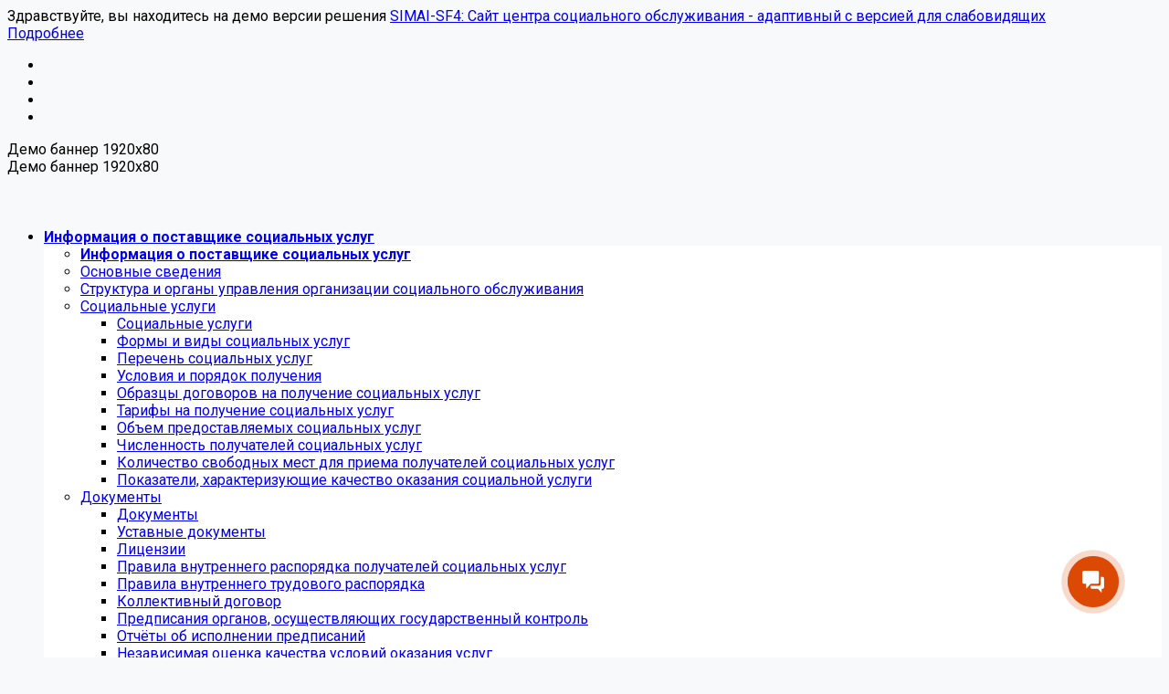

--- FILE ---
content_type: text/html; charset=UTF-8
request_url: https://social.sf4.simai.ru/ru/anti-corruption/metodicheskie-materialy/
body_size: 33351
content:


<!DOCTYPE html>
<html style="font-size: 16px;" lang="ru">

	<head>
		<meta name="viewport" content="width=device-width,initial-scale=1">
		<style>

	body {font-family: "Roboto", sans-serif!important}
	h1.sf-title, h2.sf-title, h3.sf-title, h4.sf-title, h5.sf-title, h6.sf-title, .sf-title {font-family: "Fira Sans", sans-serif!important}
	h1.sf-title, h2.sf-title, h3.sf-title, h4.sf-title, h5.sf-title, h6.sf-title, .sf-title {font-weight: bold!important}
.c-primary {color: #F9433A!important} 
.c-secondary {color: #495057!important} 
.bg-primary {background: #F9433A!important} 
.bg-secondary {background: #495057!important} 
.hover\:bg-primary:hover {background: #F9433A!important} 
.hover\:bg-secondary:hover {background: #495057!important} 
.b-primary {border-color: #F9433A!important} 
.b-secondary {border-color: #495057!important} 
.f-primary {fill: #F9433A!important} 
.f-secondary {fill: #495057!important} 
.s-primary {stroke: #F9433A!important} 
.s-secondary {stroke: #495057!important} 



.hover\:c-primary:hover {
  color: #F9433A!important; }

.bg-primary {
  background-color: #F9433A!important; }

.hover\:bg-primary:hover {
  background-color: #F9433A!important; }

.b-primary {
  border-color: #F9433A!important; }

.hover\:b-primary:hover {
  border-color: #F9433A!important; }

.f-primary {
  fill: #F9433A!important; }

.hover\:f-primary:hover {
  fill: #F9433A!important; }

.s-primary {
  stroke: #F9433A!important; }

.hover\:s-primary:hover {
  stroke: #F9433A!important; }

a.l-primary,
.l-primary a {
  color: #F9433A!important; }

a.l-hover-primary:hover,
.l-hover-primary a:hover {
  color: #F9433A!important; }

a.l-active-primary:active,
.l-active-primary a:active {
  color: #F9433A!important; }

a.l-visited-primary:visited,
.l-visited-primary a:visited {
  color: #F9433A!important; }

.c-secondary {
  color: #495057!important; }

.hover\:c-secondary:hover {
  color: #495057!important; }

.bg-secondary {
  background-color: #495057!important; }

.hover\:bg-secondary:hover {
  background-color: #495057!important; }

.b-secondary {
  border-color: #495057!important; }

.hover\:b-secondary:hover {
  border-color: #495057!important; }

.f-secondary {
  fill: #495057!important; }

.hover\:f-secondary:hover {
  fill: #495057!important; }

.s-secondary {
  stroke: #495057!important; }

.hover\:s-secondary:hover {
  stroke: #495057!important; }

a.l-secondary,
.l-secondary a {
  color: #495057!important; }

a.l-hover-secondary:hover,
.l-hover-secondary a:hover {
  color: #495057!important; }

a.l-active-secondary:active,
.l-active-secondary a:active {
  color: #495057!important; }

a.l-visited-secondary:visited,
.l-visited-secondary a:visited {
  color: #495057!important; }




/* border radius */
.r-default{border-radius: 0.5rem}
.rt-default {border-top-left-radius: 0.5rem; border-top-right-radius: 0.5rem;}
.rr-default {border-top-right-radius: 0.5rem; border-bottom-right-radius: 0.5rem;}
.rb-default {border-bottom-left-radius: 0.5rem; border-bottom-right-radius: 0.5rem;}
.rl-default {border-top-left-radius: 0.5rem; border-bottom-left-radius: 0.5rem;}

/* link */
a.l-primary, .l-primary a {color: #F9433A!important}
a.l-secondary, .l-secondary a {color: #495057!important}
a.l-hover-primary:hover, .l-hover-primary a:hover {color: #F9433A!important}
a.l-hover-secondary:hover, .l-hover-secondary a:hover {color: #495057!important}
a.bg-primary:focus, a.bg-primary:hover, button.bg-primary:focus, button.bg-primary:hover {background-color: #F9433A!important;}
a.bg-secondary:focus, a.bg-secondary:hover, button.bg-secondary:focus, button.bg-secondary:hover {background-color: #495057!important;}

/* button */
.btn-primary {background-color: #F9433A!important; border-color: #ed372e!important;}
.btn-primary:hover, .btn-primary:active, .btn-primary:focus, .btn-primary:not([disabled]):not(.disabled).active, .btn-primary:not([disabled]):not(.disabled):active, .show > .btn-primary.dropdown-toggle {background-color: #e02a21!important; border-color: #db251c!important;}
.btn-primary.disabled, .btn-primary:disabled {background-color: #ff5c53!important; border-color: #ff4f46!important;}
.btn-secondary {background-color: #495057!important; border-color: #3d444b!important;}
.btn-secondary:hover, .btn-secondary:active, .btn-secondary:focus, .btn-secondary:not([disabled]):not(.disabled).active, .btn-secondary:not([disabled]):not(.disabled):active, .show > .btn-secondary.dropdown-toggle  {background-color: #30373e!important; border-color: #2b3239!important;}
.btn-secondary.disabled, .btn-secondary:disabled {background-color: #626970!important; border-color: #555c63!important;}

.btn-outline.btn-primary:active, .btn-outline.btn-primary.active, .btn-outline.btn-primary.focus, .btn-outline.btn-primary:focus, .show > .btn-outline.btn-primary.dropdown-toggle {background-color: #F9433A !important; border-color: #F9433A !important;}
.btn-outline.btn-secondary:active, .btn-outline.btn-secondary.active, .btn-outline.btn-secondary.focus, .btn-outline.btn-secondary:focus, .show > .btn-outline.btn-secondary.dropdown-toggle {background-color: #495057 !important; border-color: #495057 !important;}

.btn-outline.btn-primary {color: #F9433A!important; border-color: #F9433A!important; background-color: transparent!important; background-image: none!important;}
.btn-outline.btn-primary:hover, .btn-outline.btn-primary:active, .btn-outline.btn-primary:focus {background-color: #F9433A!important; border-color: #F9433A!important; color: white!important;}
.btn-outline.btn-secondary {color: #495057!important; border-color: #495057!important; background-color: transparent!important; background-image: none!important;}
.btn-outline.btn-secondary:hover, .btn-outline.btn-secondary:active, .btn-outline.btn-secondary:focus {background-color: #495057!important; border-color: #495057!important; color: white!important;}

.btn-primary.btn-flat {background: transparent!important; color: #F9433A!important;}
.btn-secondary.btn-flat {background: transparent!important; color: #495057!important;}

/* navbar */
.light.sf-left-catalog ul li a span.submenu-indicator:hover {background-color: #F9433A!important}
@media (min-width: 768px) {

	.sf-nav section.center-section > ul > li.active > a.underline span.item-hover,
	.sf-nav section.center-section > ul > li:hover > a.underline span.item-hover,
	.sf-nav section.center-section > ul > li.focus > a.underline span.item-hover {
		border-bottom-color: #F9433A!important;
	}

	.sf-nav section.center-section > ul > li.active > a.fill,
	.sf-nav section.center-section > ul > li:hover > a.fill,
	.sf-nav section.center-section > ul > li.focus > a.fill {
		background: #F9433A!important;
	}
}

@media (min-width: 768px) {
	.center-section li.item-mega:hover > a > span.item-hover,
	.center-section li.item-mega.hover > a > span.item-hover,
	.center-section li.item-mega.focus > a > span.item-hover {
		border-bottom-color: #F9433A!important;
	}
}

/* tabs */
.sf-tabs-topline nav li.sf-tab-current {border-top-color: #F9433A!important;}
.sf-tabs-topline nav li.sf-tab-current a {box-shadow: inset 0 3px 0 #F9433A!important;}
.sf-tabs-topline nav a:hover {color: #F9433A!important;}

/*title*/
.sf-title-underline-center .sf-title:after, 
.sf-title-underline-center.sf-title:after,
.sf-title-underline-center-double .sf-title:before,
.sf-title-underline-center-double.sf-title:before,
.sf-title-underline-center-double .sf-title:after,
.sf-title-underline-center-double.sf-title:after,
.sf-title-underline-left .sf-title:after,
.sf-title-underline-left.sf-title:after
	{background: #F9433A!important}

.sf-nav-full-screen .sf-nav-full-screen-content .sf-nav-full-screen-lists ul li a span.submenu-indicator:hover 
	{background: #F9433A!important;}

.settings-panel .sf-tab-nav li.active {background-color: #F9433A;}

/* form */
.form-control:focus {box-shadow: 0 0 0 2px #F9433A!important;}
</style>

<meta http-equiv="Content-Type" content="text/html; charset=UTF-8" />
<link href="/bitrix/cache/css/s1/simai.framework/template_f701ae98e3d8a757b2ec50d211b5d096/template_f701ae98e3d8a757b2ec50d211b5d096_v1.css?1764601478923672" type="text/css"  data-template-style="true" rel="stylesheet" />
<script>if(!window.BX)window.BX={};if(!window.BX.message)window.BX.message=function(mess){if(typeof mess==='object'){for(let i in mess) {BX.message[i]=mess[i];} return true;}};</script>
<script>(window.BX||top.BX).message({"JS_CORE_LOADING":"Загрузка...","JS_CORE_NO_DATA":"- Нет данных -","JS_CORE_WINDOW_CLOSE":"Закрыть","JS_CORE_WINDOW_EXPAND":"Развернуть","JS_CORE_WINDOW_NARROW":"Свернуть в окно","JS_CORE_WINDOW_SAVE":"Сохранить","JS_CORE_WINDOW_CANCEL":"Отменить","JS_CORE_WINDOW_CONTINUE":"Продолжить","JS_CORE_H":"ч","JS_CORE_M":"м","JS_CORE_S":"с","JSADM_AI_HIDE_EXTRA":"Скрыть лишние","JSADM_AI_ALL_NOTIF":"Показать все","JSADM_AUTH_REQ":"Требуется авторизация!","JS_CORE_WINDOW_AUTH":"Войти","JS_CORE_IMAGE_FULL":"Полный размер"});</script>

<script src="/bitrix/js/main/core/core.min.js?1756812412229643"></script>

<script>BX.Runtime.registerExtension({"name":"main.core","namespace":"BX","loaded":true});</script>
<script>BX.setJSList(["\/bitrix\/js\/main\/core\/core_ajax.js","\/bitrix\/js\/main\/core\/core_promise.js","\/bitrix\/js\/main\/polyfill\/promise\/js\/promise.js","\/bitrix\/js\/main\/loadext\/loadext.js","\/bitrix\/js\/main\/loadext\/extension.js","\/bitrix\/js\/main\/polyfill\/promise\/js\/promise.js","\/bitrix\/js\/main\/polyfill\/find\/js\/find.js","\/bitrix\/js\/main\/polyfill\/includes\/js\/includes.js","\/bitrix\/js\/main\/polyfill\/matches\/js\/matches.js","\/bitrix\/js\/ui\/polyfill\/closest\/js\/closest.js","\/bitrix\/js\/main\/polyfill\/fill\/main.polyfill.fill.js","\/bitrix\/js\/main\/polyfill\/find\/js\/find.js","\/bitrix\/js\/main\/polyfill\/matches\/js\/matches.js","\/bitrix\/js\/main\/polyfill\/core\/dist\/polyfill.bundle.js","\/bitrix\/js\/main\/core\/core.js","\/bitrix\/js\/main\/polyfill\/intersectionobserver\/js\/intersectionobserver.js","\/bitrix\/js\/main\/lazyload\/dist\/lazyload.bundle.js","\/bitrix\/js\/main\/polyfill\/core\/dist\/polyfill.bundle.js","\/bitrix\/js\/main\/parambag\/dist\/parambag.bundle.js"]);
</script>
<script>(window.BX||top.BX).message({"LANGUAGE_ID":"ru","FORMAT_DATE":"DD.MM.YYYY","FORMAT_DATETIME":"DD.MM.YYYY HH:MI:SS","COOKIE_PREFIX":"BITRIX_SM","SERVER_TZ_OFFSET":"10800","UTF_MODE":"Y","SITE_ID":"s1","SITE_DIR":"\/ru\/","USER_ID":"","SERVER_TIME":1768652356,"USER_TZ_OFFSET":0,"USER_TZ_AUTO":"Y","bitrix_sessid":"9d810207fd2ac10173084d3676733914"});</script>


<script>BX.setJSList(["\/simai\/asset\/lazysizes\/lazysizes-5.1.0\/lazysizes.min.js","\/simai\/asset\/lazysizes\/lazysizes-5.1.0\/plugins\/respimg\/ls.respimg.min.js","\/simai\/asset\/lazysizes\/lazysizes-5.1.0\/plugins\/unveilhooks\/ls.unveilhooks.min.js","\/simai\/asset\/jquery\/jquery-3.3.1\/jquery.min.js","\/simai\/asset\/popper\/popper-1.14.5\/js\/popper.min.js","\/simai\/asset\/simai.framework\/sf4.master\/core\/js\/sf-full.min.js","\/simai\/asset\/simai.framework\/sf4.master\/plugin\/navigation\/js\/sf-nav.min.js","\/simai\/asset\/fancybox\/fancybox.master\/js\/jquery.fancybox.min.js","\/simai\/asset\/swiper\/swiper-4.4.2\/js\/swiper.min.js","\/simai\/asset\/simai.special\/js\/voice.js","\/ru\/simai.data\/grid\/block\/header\/translate.google\/script.js","\/ru\/simai.data\/grid\/block\/header\/translate.google\/google.translate.js","\/bitrix\/components\/bitrix\/search.title\/script.js","\/bitrix\/templates\/simai.framework\/components\/bitrix\/search.title\/nav.search\/script.js","\/simai\/asset\/social-likes\/social-likes-3.1.2\/social-likes.min.js"]);</script>
<script>BX.setCSSList(["\/simai\/asset\/simai.framework\/sf4.master\/core\/css\/sf-full.min.css","\/simai\/asset\/simai.framework\/sf4.master\/plugin\/navigation\/css\/sf-nav.min.css","\/simai\/asset\/simai.framework\/sf4.master\/plugin\/md-color\/css\/md-color.min.css","\/simai\/asset\/simai.bx-panel\/bx-panel-1.0.0\/bx-panel.css","\/simai\/asset\/font-awesome\/sf-icon-5.26\/css\/all.min.css","\/simai\/asset\/fancybox\/fancybox.master\/css\/jquery.fancybox.min.css","\/simai\/asset\/swiper\/swiper-4.4.2\/css\/swiper.min.css","\/bitrix\/components\/simai\/sf.share\/templates\/.default\/style.css","\/bitrix\/components\/simai\/sf.cookie.notification\/templates\/.default\/style.css","\/bitrix\/templates\/simai.framework\/template_styles.css"]);</script>
<meta name="author" content="SIMAI Studio — http://simai.studio" />
<meta name="copyright" content="© SIMAI Ltd." />
<link href="https://fonts.googleapis.com/css?family=Roboto:300,400,700&amp;subset=cyrillic,cyrillic-ext" rel="stylesheet">
<link href="https://fonts.googleapis.com/css?family=Fira+Sans:300,400,600&amp;subset=cyrillic,cyrillic-ext" rel="stylesheet">
<script type="text/javascript">BX.message({'SF_SPECIAL__SPECIAL_WHITE':'Белая','SF_SPECIAL__SPECIAL_BLACK':'Черная','SF_SPECIAL__SPECIAL_YELLOW':'Желтая','SF_SPECIAL__SPECIAL_BLUE':'Голубая','SF_SPECIAL__SPECIAL_GREEN':'Зеленая','SF_SPECIAL__SPECIAL_KEGL':' пунктов','SF_SPECIAL__KEGL_16':'16 пунктов','SF_SPECIAL__KERNING_NORMAL':'Нормальный','SF_SPECIAL__KERNING_MIDDLE':'Средний','SF_SPECIAL__KERNING_BIG':'Большой','SF_SPECIAL__IMG_OFF':'Выключены','SF_SPECIAL__IMG_ON_BLACK':'Чёрно-белые','SF_SPECIAL__IMG_ON_COLOR':'Цветные','SF_SPECIAL__INTERVAL_1_0':'Одинарный','SF_SPECIAL__INTERVAL_1_5':'Полуторный','SF_SPECIAL__INTERVAL_2_0':'Двойной','SF_SPECIAL__FONT_DEFAULT':'Стандартный','SF_SPECIAL__FONT_SANS':'Без засечек','SF_SPECIAL__FONT_SERIF':'С засечками','SF_SPECIAL__FONT_MONO':'Моноширинной','SF_SPECIAL__SOUND_ON':'Включен','SF_SPECIAL__SOUND_OFF':'Выключен','SF_SPECIAL__BTN_SANS_ARIAL':'Шрифт Arial(без засечек)','SF_SPECIAL__BTN_SANS':'Без засечек','SF_SPECIAL__BTN_SERIF_TIMES':'Шрифт Times(c засечками)','SF_SPECIAL__BTN_SERIF':'С засечками','SF_SPECIAL__BTN_MONO_COURIER':'Шрифт Courier New','SF_SPECIAL__BTN_MONO':'Моноширинной','SF_SPECIAL__BTN_MORE':'Уменьшить шрифт','SF_SPECIAL__BTN_LESS':'Увеличить шрифт','SF_SPECIAL__BTN_NORMAL':'Нормальный','SF_SPECIAL__BTN_MIDDLE':'Средний','SF_SPECIAL__BTN_BIG':'Большой','SF_SPECIAL__INTERVAL':'Интервал','SF_SPECIAL__BTN_ONE':'Одинарный','SF_SPECIAL__BTN_HALF':'Полуторный','SF_SPECIAL__BTN_TWO':'Двойной','SF_SPECIAL__COLOR':'Цвет','SF_SPECIAL__SCHEMA':' схема','SF_SPECIAL__BTN_WHITE':'Белая схема','SF_SPECIAL__BTN_BLACK':'Черная схема','SF_SPECIAL__BTN_YELLOW':'Желтая схема','SF_SPECIAL__BTN_BLUE':'Голубая схема','SF_SPECIAL__BTN_GREEN':'Зеленая схема','SF_SPECIAL__IMG':'Изображения','SF_SPECIAL__IMG_BTN_OFF':'Выключить изображения','SF_SPECIAL__IMG_BTN_BW':'Черно-белые изображения','SF_SPECIAL__IMG_BTN_COLOR':'Цветные изображения','SF_SPECIAL__PANEL':'Панель','SF_SPECIAL__BTN_OFF':'Выключить версию для слабовидящих','SF_SPECIAL__BTN_DEFAULT':'Сбросить настройки','SF_SPECIAL__BTN_UP':'Свернуть панель','SF_SPECIAL__KERNING':'Кернинг','SF_SPECIAL__KEGL':'Размер шрифта','SF_SPECIAL__FONT':'Шрифт','SF_SPECIAL__BTN_OFF_TEXT':'Выкл','SF_SPECIAL__BTN_BW_TEXT':'Ч/Б','SF_SPECIAL__IMG_BTN_COLOR_TEXT':'Цвет'})</script>
<meta name="author" content="Rim Zabarov" />
<meta name="copyright" content="В© 2019 Rim Zabarov" />
<meta name="distributor" content="SIMAI Studio - https://simai.studio" />
<meta property="description" content="" />
<meta property="og:url" content="https:///ru/anti-corruption/metodicheskie-materialy/" />
<meta property="og:type" content="website" />
<meta property="og:title" content="Методические материалы" />
<meta property="og:description" content="" />
<meta property="og:image" content="https:///ru/simai.data/image/meta/social_logo.png" />
<meta name="twitter:card" content="summary" />
<meta name="twitter:site" content="https:///ru/anti-corruption/metodicheskie-materialy/" />
<meta name="twitter:title" content="Методические материалы" />
<meta name="twitter:description" content="" />
<meta name="twitter:image" content="https:///ru/simai.data/image/meta/social_logo.png" />



<script  src="/bitrix/cache/js/s1/simai.framework/template_0a8923463fe5dac27d41a78e900f0280/template_0a8923463fe5dac27d41a78e900f0280_v1.js?1764601478502246"></script>

		<title>Методические материалы</title>
					<link rel="shortcut icon" href="/ru/simai.data/image/favicon/social_favicon.png" type="image/x-icon">
			</head>

	<body 
		class = 
		"
			lazyload 
			sf-pagewrap-area-layout-wide 
			sf-pagewrap-area-container-fixed 
			container-size-1320 
			roboto 
			theme-light 
			 
		"
		style = 
		"
			background-color: #f8f9fa;
			background-repeat: ;
			background-position-x: ;
			background-position-y: ;
			background-size: ;
			font-size: 16px;
					"
			>
		
				
		<section class="sf-service-top-area d-print-none">
			
 

<section class="theme-light bg-yellow-4 py-1">
	<div class="container">
		<div class="row t--1">
			<div class="col-7 col-md-8 d-flex align-items-center">
				<div class="">
					<span class="mr-2">Здравствуйте, вы находитесь на демо версии решения</span>
					<a target="_blank" href="https://simai.studio" class="t-bold l-inherit l-hover-underline-none">
						SIMAI-SF4: Сайт центра социального обслуживания - адаптивный с версией для слабовидящих					</a>
				</div>
			</div>
			<div class="col-5 col-md-4 d-flex align-items-center justify-content-end">
				<a class="t-bold l-inherit l-hover-underline-none" target="_blank"
					href="https://simai.studio"
				>
					Подробнее					<i class="fas fa-arrow-circle-right c-red ml-1" aria-hidden="true"></i>
				</a>
				
			</div>
		</div>
	</div>
 </section>

<div class="sf-nav-vertical">
	<ul>
		<li class="d-none d-md-block">
			<a class="" 
				href="#"
				sf-modal 
				sf-content-modifier="p-0 h-100 d-flex align-items-start"
				sf-src = "/ru/simai.data/admin/config.demo.php?dirSite=%2Fru&dir=%2Fru%2Fanti-corruption&page=%2Fru%2Fanti-corruption%2Fsection.php" 
				sf-close-modifier = "sf-close-left t-3 theme-dark" 
				sf-modal-modifier = "fixed-right wr-7" 
				title="Редактировать демонстрационные настройки"
			>
				<i class="far fa-cog" aria-hidden="true"></i>
			</a>
		</li>
		<li>
			<a class="b24-web-form-popup-btn-12" href="#" title="Запросить доступ к админке">
				<i class="far fa-unlock-alt" aria-hidden="true"></i>
			</a>
		</li>
		<li>
			<a class="b24-web-form-popup-btn-5" href="#" title="Форма заказа обратного звонка">
				<i class="far fa-phone" aria-hidden="true"></i>
			</a>
		</li>
		<li>
			<a class="b24-web-form-popup-btn-7" href="#" title="Форма отбратной связи">
				<i class="far fa-envelope" aria-hidden="true"></i>
			</a>
		</li>
	</ul>
</div>

		</section>

		<section 
			class = 
				"
					sf-pagewrap-area 
					overflow-hidden d-flex flex-col justify-content-start				"
			style = "background-color: "
		>
		
							
								<header 
					class = 
					"
						header-area d-print-none 
						theme-inherit 
						bg-theme-0 mb-4					"
					style = 
					"
						background-color: ;
				       						background-repeat: ;
						background-position-x: ;
						background-position-y: ;
						background-size: ;
					"
				>
					

 
<div style="position:relative">
  <section class="sf-grid-area  ">

										<div class="container-wrap  " style="">
										
					<div class="">
						<div class="row ">
																								<div class=" col-12 ">
									  																																														<div class=" ">
																												









	<section class="sf-iblock-card-area lazyload sf-viewbox-wrap  ">

				
				
			
	
		<div class="sf-viewbox position-relative"> 
						
						
								
								
						
					<div class="row ">
																				<div class=" d-none d-sm-none d-md-none d-lg-block col-lg-12 d-xl-block col-xl-12 "  id="bx_4019558429_683" >
								<div class="iblock-list-item-wrap  "  area-label="Демо баннер 1920х80">
									<div class="iblock-list-item position-relative ">
																					<div class="iblock-list-item-image ">
												<div class="">
													<div class="sf-viewbox-wrap hover  wave-light  " style="height: 80px">
														<div class="sf-viewbox sf-special-hidden z-3">
															<div class="align-middle t-center p-3">
																Демо баннер 1920х80															</div>
														</div>	
														
															<div class="sf-viewbox" style="background: transparent url('') repeat;"></div>
															<div class="sf-viewbox lazyload bg-contain  " data-bg="/upload/iblock/79a/758pnkfp3etd587u5cq10ojse5of8egr.png" style="background-position: center center"></div>
																												
													    																												
														<div class="sf-viewbox sf-special-hidden">
															<div class="align-middle t-center p-3">
																Демо баннер 1920х80															</div>
														</div>
																																											<a class="sf-viewbox" href="https://simai.studio/" target="_blank" style="background-color: transparent!important"
																data-alt="Демо баннер 1920х80" data-title="Демо баннер 1920х80"
																alt="Демо баннер 1920х80" title="Демо баннер 1920х80" aria-label="Демо баннер 1920х80"></a>
																											</div>
												</div>
											</div>
																																									<div class="iblock-list-item-text ">
											
																										
												
											</div>
																														
									</div>
								</div>
							</div>
											</div>

										
						

										</div>
	</section>
	
	
<script>
$("[data-fancybox]").fancybox({ 
  afterLoad : function(instance, slide) {
    slide.$slide.find('img').attr("alt", slide.opts.$orig.data('alt'));
	slide.$slide.find('img').attr("title", slide.opts.$orig.data('title'));
  }
});
</script>													</div>
																																										  									</div>
																					</div>
					</div>
					
										
				</div>
												<div class="container-wrap bg-theme-1 bb-1 b-theme-3 " style="">
										
					<div class="container ">
						<div class="row ">
																								<div class=" col-12 col-lg-10 ">
									  																																														<div class=" ">
																												


<style>

.nav-dropdown {
    z-index:10;
}

.overflow-hidden {
    overflow: hidden!important;
}

.text-t-u {
    text-transform: uppercase;
}
	
.sf-left-catalog > ul > li > .catalog-submenu > .submenu a span.submenu-indicator{
    height: 1.5rem;
    width: 1.5rem;
    top: 7px;
}

.sf-nav-fixed .container-wrap .nav-container .sf-nav section.right-section .nav-search form .inner-search {
    z-index: 99;
}

.sf-left-catalog ul li a{
	z-index: 10 !important;
}

.sf-left-catalog ul li div.catalog-submenu ul.submenu li a, .sf-left-catalog ul li a{
    color: inherit;
}

@media only screen and (min-width: 770px)  { 
    .sf-nav section.center-section > ul > li:focus-within > .nav-submenu {display: flex !important;}
    .sf-nav section.center-section>ul>li:focus-within>.nav-submenu, html.special .sf-nav section.center-section>ul>li:focus-within>ul.transform-submenu {
        display: flex !important;
    }

    .sf-nav section.center-section>ul>li>ul.transform-submenu li:focus-within>.nav-submenu {display: flex !important;}
    .sf-nav section.center-section>ul>li>.nav-submenu>ul li:focus-within>.nav-submenu {display: flex !important;}


    .theme-light div.nav-container nav.sf-nav section.center-section ul.nav-items li.nav-item div.nav-submenu.theme-light ul.submenu-items li.nav-item:focus-within {
        background-color: rgba(0, 0, 0, 0.05);
        color: rgba(0, 0, 0, 0.87);
        border-color: rgba(255, 255, 255, 0.12);
    }

    .theme-light div.nav-container nav.sf-nav section.center-section ul.nav-items li.nav-item:focus-within {
        background-color: rgba(0, 0, 0, 0.05);
        color: rgba(0, 0, 0, 0.87);
        border-color: rgba(255, 255, 255, 0.12);
    }

    .navigation-container.theme-dark div.nav-container nav.sf-nav section.center-section ul.nav-items li.nav-item:focus-within {
        background-color: rgba(255, 255, 255, 0.05);
        color: white;
        border-color: rgba(0, 0, 0, 0.12);
    }


    .navigation-container.theme-dark div.nav-container nav.sf-nav section.center-section ul.nav-items li.nav-item div.nav-submenu.theme-dark ul.submenu-items li.nav-item:focus-within{
        background-color: rgba(255, 255, 255, 0.05);
        color: white;
        border-color: rgba(0, 0, 0, 0.12);
    }


    /* для табов стили */
    .sf-nav section.center-section>ul>li:focus-within>.nav-submenu, html.special .sf-nav section.center-section>ul>li:focus-within>ul.transform-submenu{display: flex !important;}

    .sf-nav section.center-section>ul>li>.nav-submenu>ul li:focus-within>.nav-submenu, html.special .sf-nav section.center-section>ul>li>.nav-submenu>ul li:focus-within>.nav-submenu{display: flex !important;}
    .sf-nav section.center-section>ul>li>ul.transform-submenu li:focus-within>.nav-submenu {display: flex !important;}



    .theme-light div.nav-container nav.sf-nav section.center-section ul.nav-items li.nav-item:focus-within {
        background-color: rgba(0, 0, 0, 0.05);
        color: rgba(0, 0, 0, 0.87);
        border-color: rgba(255, 255, 255, 0.12);
    }

    .theme-light div.nav-container nav.sf-nav section.center-section ul.nav-items li.nav-item div.nav-submenu.theme-light ul.submenu-items li.nav-item:focus-within {
        background-color: rgba(0, 0, 0, 0.05);
        color: rgba(0, 0, 0, 0.87);
        border-color: rgba(255, 255, 255, 0.12);
    }

    .navigation-container.theme-dark div.nav-container nav.sf-nav section.center-section ul.nav-items li.nav-item:focus-within  {
        background-color: rgba(255, 255, 255, 0.05);
        color: white;
        border-color: rgba(0, 0, 0, 0.12);
    }



    .navigation-container.theme-dark div.nav-container nav.sf-nav section.center-section ul.nav-items li.nav-item div.nav-submenu.theme-dark ul.submenu-items li.nav-item:focus-within {
        background-color: rgba(255, 255, 255, 0.05);
        color: white;
        border-color: rgba(0, 0, 0, 0.12);
    }

    .navigation-container.theme-dark div.nav-container nav.sf-nav section.center-section ul.nav-items li.nav-item div.nav-submenu.theme-light ul.submenu-items li.nav-item:focus-within {
        background-color: rgba(0, 0, 0, 0.05);
        color: rgba(0, 0, 0, 0.87);
        border-color: rgba(255, 255, 255, 0.12);
    }
}

.sf-pagewrap-area-layout-narrow.sf-pagewrap-area-container-fixed .sf-pagewrap-area .submenu-items.container {
    width: 100%;
}


@media (max-width: 768px) {
	
	.mobile-level{
		flex-direction: column !important;
	}
	.item-text{
		white-space: normal !important;
	}
}


/* captions for fixed menu */
.fixed-theme-dark.nav-fixed a.item-link{
    background-color: transparent;
    color: white !important;
}
.fixed-theme-light.nav-fixed a.item-link{
    background-color: transparent;
}
/* icons - fixed, non-fixed - colors */
.theme-light .c-icon-active, .fixed-theme-light.nav-fixed .c-icon-active{
    color: rgba(27,31,44,.54) !important;
}
.theme-dark .c-icon-active, .fixed-theme-dark.nav-fixed .c-icon-active{
    color: white !important;
}



</style>


            <style>
                            .sf-nav-fixedad529ec0c9 {background: transparent!important;}
                                        .child-color-submenu-ad529ec0c9 {background:white;}
                                        @media (max-width: 768px) {
                    .mobile-viewad529ec0c9 {background: #212121!important;}
                }
                                    
            

                             
                .nav-fixed-ad529ec0c9 {background: rgba(255, 255, 255, 1)!important;}
                
                                    .nav-fixed-ad529ec0c9 .fixed-submenu-colorad529ec0c9 {background: white!important;}
                            

        </style>
	            <div class="navigation-container sf-nav-fixedad529ec0c9 no-fixed sf-nav-fixed 
                                        fixed-theme-light             
            vertical-submenu"
            id="sf-fixed-id-ad529ec0c9">      
             <div class="container-wrap">
            <div class="w-100 nav-container">
    
             <nav data-nav id="sf-nav-ad529ec0c9"
            class="sf-nav w-100 m-0 p-0 d-flex align-items-streach justify-content-between flex-row flex-wrap">
                <section class="left-section d-flex align-items-streach justify-content-between flex-row flex-wrap">
                                                        <!--<a class="nav-logo" href="/">
                <img src="image/list.jpg"
                    class="hidden-md-down d-inline mr-2 w-75">
            </a>-->
        </section>
                                <section style="justify-content:flex-start!important;" class="center-section align-items-streach mobile-level sf-scroll overflow-hidden
            justify-content-start                            mobile-theme-dark mobile-viewad529ec0c9                        ">
				            <button class="mobile-close sf-close" style="display:none"></button>
            <h3 class="mobile-header m-0" style="display: none">
                Меню            </h3>
                   <ul class="nav-items d-inline-flex align-items-streach justify-content-start p-0 m-0">
                                
                                                                                                                                                        <li tabindex="-1" class="nav-item ">

                                    <a  class=" p-2 t--1 allotment                                         item-link                                                                                " 
                                        href="/ru/info/"
																				>
                                                                                                                            <span class="item-text">
                                                <b>Информация о поставщике социальных услуг</b>                                            </span>
                                                                                                                            <span class='item-icon submenu-indicator nav-next-level '> 
                                                <i class="far fa-angle-down " aria-hidden="true"></i>
                                            </span>
                                                                                <span class="item-hover" style="display:none"></span>
                                    </a>
                                    
                                    <!-- -->
                                                                            <div class="nav-submenu mobile-level sf-scroll align-items-start justify-content-xl-center
                                                                                            theme-light child-color-submenu-ad529ec0c9 
                                                                                                                                                                                            fixed-theme-light-submenu fixed-submenu-colorad529ec0c9                                                                                                                                                                                        mobile-theme-dark mobile-viewad529ec0c9                                            " style="z-index:100">
                                            <div class="content-mobile-horizontal w-100" style="display:none">
                                                <h3 class="mobile-header m-0" style="display:none">
                                                    <b>Информация о поставщике социальных услуг</b>                                                </h3>
                                                <a  class="nav-back w-100 align-items-center justify-content-start pt-3 pb-3" href="#">
                                                    <span class="back-icon mr-2">
                                                        <i class="far fa-arrow-left"></i>
                                                    </span>
                                                    <span class="item-text">
                                                        Назад                                                    </span>
                                                </a>
                                            </div>
                                            <ul class="nav-items submenu-items p-0 container w-100">
                                                <li tabindex="-1" class="nav-item one-mobile   one-link">
                                                <a  class=" p-2 t--1                                                     item-link" 
                                                        href="/ru/info/"
																												>
                                                        <span class="item-text">
                                                            <b>Информация о поставщике социальных услуг</b>                                                        </span>
                                                    </a>
                                                                                                                                                                                            
                                                                                                                                                                <li tabindex="-1" class="nav-item ">
                                        <a  class=" p-2 t--1 item-link" href="/ru/info/"
																				>
                                                                                        <span class="item-text">
                                                Основные сведения                                            </span>
                                        </a>
                                    </li>													
                                                                                                                                                                                        
                                                                                                                                                                <li tabindex="-1" class="nav-item ">
                                        <a  class=" p-2 t--1 item-link" href="/ru/info/structure/"
																				>
                                                                                        <span class="item-text">
                                                Структура и органы управления организации социального обслуживания                                            </span>
                                        </a>
                                    </li>													
                                                                                                                                                                                        
                                                                                                                                                            <li tabindex="-1" class="nav-item ">
                                    <a  class=" p-2 t--1                                         item-link" 
                                        href="/ru/info/service/"
																				
										>

                                                                                        
                                            <span class="item-text">
                                                Социальные услуги                                            </span>
                                                                                            <span class='item-icon submenu-indicator nav-next-level '> 
                                                    <i class="far fa-angle-down " aria-hidden="true"></i>
                                                </span>
                                                                                    </a>
                                        
                                                                                    <div class="nav-submenu mobile-level sf-scroll align-items-start justify-content-xl-center
                                                                                                    theme-light child-color-submenu-ad529ec0c9 
                                                                                                                                                                                                            fixed-theme-light-submenu fixed-submenu-colorad529ec0c9                                                                                                                                                                                                        mobile-theme-dark mobile-viewad529ec0c9                                                ">
                                                <div class="content-mobile-horizontal" style="display:none">
                                                    <h3 class="mobile-header" style="display:none">Социальные услуги</h3>
                                                    <a  class="nav-back w-100 align-items-center justify-content-start pt-3 pb-3" href="#">
                                                        <span class="back-icon mr-2">
                                                            <i class="far fa-arrow-left"></i>
                                                        </span>
                                                        <span class="item-text">
                                                            Назад                                                        </span>
                                                    </a>
                                                </div>
                                                <ul class="nav-items submenu-items p-0 container w-100">
                                                <li tabindex="-1" class="nav-item one-mobile ">
                                                <a  class=" p-2 t--1                                                     item-link"
                                                            href="/ru/info/service/"
																														>
                                                                                                                        <span class="item-text">
                                                                Социальные услуги                                                            </span>
                                                        </a>
                                                                                                                                                                                                
                                                                                                                                                                <li tabindex="-1" class="nav-item ">
                                        <a  class=" p-2 t--1 item-link" href="/ru/info/service/form/"
																				>
                                                                                        <span class="item-text">
                                                Формы и виды социальных услуг                                            </span>
                                        </a>
                                    </li>													
                                                                                                                                                                                        
                                                                                                                                                                <li tabindex="-1" class="nav-item ">
                                        <a  class=" p-2 t--1 item-link" href="/ru/info/service/list/"
																				>
                                                                                        <span class="item-text">
                                                Перечень социальных услуг                                            </span>
                                        </a>
                                    </li>													
                                                                                                                                                                                        
                                                                                                                                                                <li tabindex="-1" class="nav-item ">
                                        <a  class=" p-2 t--1 item-link" href="/ru/info/service/conditions/"
																				>
                                                                                        <span class="item-text">
                                                Условия и порядок получения                                            </span>
                                        </a>
                                    </li>													
                                                                                                                                                                                        
                                                                                                                                                                <li tabindex="-1" class="nav-item ">
                                        <a  class=" p-2 t--1 item-link" href="/ru/info/service/document/"
																				>
                                                                                        <span class="item-text">
                                                Образцы договоров на получение социальных услуг                                            </span>
                                        </a>
                                    </li>													
                                                                                                                                                                                        
                                                                                                                                                                <li tabindex="-1" class="nav-item ">
                                        <a  class=" p-2 t--1 item-link" href="/ru/info/service/price/"
																				>
                                                                                        <span class="item-text">
                                                Тарифы на получение социальных услуг                                            </span>
                                        </a>
                                    </li>													
                                                                                                                                                                                        
                                                                                                                                                                <li tabindex="-1" class="nav-item ">
                                        <a  class=" p-2 t--1 item-link" href="/ru/info/service/volume/"
																				>
                                                                                        <span class="item-text">
                                                Объем предоставляемых социальных услуг                                            </span>
                                        </a>
                                    </li>													
                                                                                                                                                                                        
                                                                                                                                                                <li tabindex="-1" class="nav-item ">
                                        <a  class=" p-2 t--1 item-link" href="/ru/info/service/number/"
																				>
                                                                                        <span class="item-text">
                                                Численность получателей социальных услуг                                            </span>
                                        </a>
                                    </li>													
                                                                                                                                                                                        
                                                                                                                                                                <li tabindex="-1" class="nav-item ">
                                        <a  class=" p-2 t--1 item-link" href="/ru/info/service/quantity/"
																				>
                                                                                        <span class="item-text">
                                                Количество свободных мест для приема получателей социальных услуг                                            </span>
                                        </a>
                                    </li>													
                                                                                                                                                                                        
                                                                                                                                                                <li tabindex="-1" class="nav-item ">
                                        <a  class=" p-2 t--1 item-link" href="/ru/info/service/quality/"
																				>
                                                                                        <span class="item-text">
                                                Показатели, характеризующие качество оказания социальной услуги                                            </span>
                                        </a>
                                    </li>													
                                                                                                                                                                                                                                            </ul>
                                </div>
                                    </li>
                    
                                                                                                                                                            <li tabindex="-1" class="nav-item ">
                                    <a  class=" p-2 t--1                                         item-link" 
                                        href="/ru/info/doc/"
																				
										>

                                                                                        
                                            <span class="item-text">
                                                Документы                                            </span>
                                                                                            <span class='item-icon submenu-indicator nav-next-level '> 
                                                    <i class="far fa-angle-down " aria-hidden="true"></i>
                                                </span>
                                                                                    </a>
                                        
                                                                                    <div class="nav-submenu mobile-level sf-scroll align-items-start justify-content-xl-center
                                                                                                    theme-light child-color-submenu-ad529ec0c9 
                                                                                                                                                                                                            fixed-theme-light-submenu fixed-submenu-colorad529ec0c9                                                                                                                                                                                                        mobile-theme-dark mobile-viewad529ec0c9                                                ">
                                                <div class="content-mobile-horizontal" style="display:none">
                                                    <h3 class="mobile-header" style="display:none">Документы</h3>
                                                    <a  class="nav-back w-100 align-items-center justify-content-start pt-3 pb-3" href="#">
                                                        <span class="back-icon mr-2">
                                                            <i class="far fa-arrow-left"></i>
                                                        </span>
                                                        <span class="item-text">
                                                            Назад                                                        </span>
                                                    </a>
                                                </div>
                                                <ul class="nav-items submenu-items p-0 container w-100">
                                                <li tabindex="-1" class="nav-item one-mobile ">
                                                <a  class=" p-2 t--1                                                     item-link"
                                                            href="/ru/info/doc/"
																														>
                                                                                                                        <span class="item-text">
                                                                Документы                                                            </span>
                                                        </a>
                                                                                                                                                                                                
                                                                                                                                                                <li tabindex="-1" class="nav-item ">
                                        <a  class=" p-2 t--1 item-link" href="/ru/info/doc/ustavnye-dokumenty/"
																				>
                                                                                        <span class="item-text">
                                                Уставные документы                                            </span>
                                        </a>
                                    </li>													
                                                                                                                                                                                        
                                                                                                                                                                <li tabindex="-1" class="nav-item ">
                                        <a  class=" p-2 t--1 item-link" href="/ru/info/doc/litsenzii/"
																				>
                                                                                        <span class="item-text">
                                                Лицензии                                            </span>
                                        </a>
                                    </li>													
                                                                                                                                                                                        
                                                                                                                                                                <li tabindex="-1" class="nav-item ">
                                        <a  class=" p-2 t--1 item-link" href="/ru/info/doc/recipient/"
																				>
                                                                                        <span class="item-text">
                                                Правила внутреннего распорядка получателей социальных услуг                                            </span>
                                        </a>
                                    </li>													
                                                                                                                                                                                        
                                                                                                                                                                <li tabindex="-1" class="nav-item ">
                                        <a  class=" p-2 t--1 item-link" href="/ru/info/doc/work/"
																				>
                                                                                        <span class="item-text">
                                                Правила внутреннего трудового распорядка                                            </span>
                                        </a>
                                    </li>													
                                                                                                                                                                                        
                                                                                                                                                                <li tabindex="-1" class="nav-item ">
                                        <a  class=" p-2 t--1 item-link" href="/ru/info/doc/kollektivnyy-dogovor/"
																				>
                                                                                        <span class="item-text">
                                                Коллективный договор                                            </span>
                                        </a>
                                    </li>													
                                                                                                                                                                                        
                                                                                                                                                                <li tabindex="-1" class="nav-item ">
                                        <a  class=" p-2 t--1 item-link" href="/ru/info/doc/prescriptions/"
																				>
                                                                                        <span class="item-text">
                                                Предписания органов, осуществляющих государственный контроль                                            </span>
                                        </a>
                                    </li>													
                                                                                                                                                                                        
                                                                                                                                                                <li tabindex="-1" class="nav-item ">
                                        <a  class=" p-2 t--1 item-link" href="/ru/info/doc/report/"
																				>
                                                                                        <span class="item-text">
                                                Отчёты об исполнении предписаний                                            </span>
                                        </a>
                                    </li>													
                                                                                                                                                                                        
                                                                                                                                                                <li tabindex="-1" class="nav-item ">
                                        <a  class=" p-2 t--1 item-link" href="/ru/info/doc/nok/"
																				>
                                                                                        <span class="item-text">
                                                Независимая оценкa качества условий оказания услуг                                            </span>
                                        </a>
                                    </li>													
                                                                                                                                                                                                                                            </ul>
                                </div>
                                    </li>
                    
                                                                                                                                                                <li tabindex="-1" class="nav-item ">
                                        <a  class=" p-2 t--1 item-link" href="/ru/info/employees/"
																				>
                                                                                        <span class="item-text">
                                                Руководство. Персональный состав работников                                             </span>
                                        </a>
                                    </li>													
                                                                                                                                                                                        
                                                                                                                                                                <li tabindex="-1" class="nav-item ">
                                        <a  class=" p-2 t--1 item-link" href="/ru/info/objects/"
																				>
                                                                                        <span class="item-text">
                                                Материально-техническое обеспечение предоставления социальных услуг                                            </span>
                                        </a>
                                    </li>													
                                                                                                                                                                                        
                                                                                                                                                                <li tabindex="-1" class="nav-item ">
                                        <a  class=" p-2 t--1 item-link" href="/ru/info/budget/"
																				>
                                                                                        <span class="item-text">
                                                Финансово-хозяйственная деятельность                                            </span>
                                        </a>
                                    </li>													
                                                                                                                                                                                        
                                                                                                                                                                <li tabindex="-1" class="nav-item ">
                                        <a  class=" p-2 t--1 item-link" href="/ru/info/gosuslugi/"
																				>
                                                                                        <span class="item-text">
                                                Государственные услуги                                            </span>
                                        </a>
                                    </li>													
                                                                                                                                                                                        
                                                                                                                                                                <li tabindex="-1" class="nav-item ">
                                        <a  class=" p-2 t--1 item-link" href="/ru/info/authority/"
																				>
                                                                                        <span class="item-text">
                                                Органы социальной защиты                                            </span>
                                        </a>
                                    </li>													
                                                                                                                                                                                        
                                                                                                                                                                <li tabindex="-1" class="nav-item ">
                                        <a  class=" p-2 t--1 item-link" href="/ru/info/ovz/"
																				>
                                                                                        <span class="item-text">
                                                Доступная среда                                            </span>
                                        </a>
                                    </li>													
                                                                                                                                                                                        
                                                                                                                                                                <li tabindex="-1" class="nav-item ">
                                        <a  class=" p-2 t--1 item-link" href="/ru/info/lawmap/"
																				>
                                                                                        <span class="item-text">
                                                Законодательная карта                                            </span>
                                        </a>
                                    </li>													
                                                                                                                                                                                                                                            </ul>
                                </div>
                                    </li>
                    
                                                                                                                                                        <li tabindex="-1" class="nav-item active">

                                    <a  class="bg-active-menu-ad529ec0c9 p-2 t--1 allotment                                         item-link                                                                                " 
                                        href="/ru/anti-corruption/"
																				>
                                                                                                                            <span class="item-text">
                                                Противодействие коррупции                                            </span>
                                                                                                                            <span class='item-icon submenu-indicator nav-next-level submenu-indicator-minus'> 
                                                <i class="far fa-angle-down c-active-menu-text-ad529ec0c9" aria-hidden="true"></i>
                                            </span>
                                                                                <span class="item-hover" style="display:none"></span>
                                    </a>
                                    
                                    <!-- -->
                                                                            <div class="nav-submenu mobile-level sf-scroll align-items-start justify-content-xl-center
                                                                                            theme-light child-color-submenu-ad529ec0c9 
                                                                                                                                                                                            fixed-theme-light-submenu fixed-submenu-colorad529ec0c9                                                                                                                                                                                        mobile-theme-dark mobile-viewad529ec0c9                                            " style="z-index:100">
                                            <div class="content-mobile-horizontal w-100" style="display:none">
                                                <h3 class="mobile-header m-0" style="display:none">
                                                    Противодействие коррупции                                                </h3>
                                                <a  class="nav-back w-100 align-items-center justify-content-start pt-3 pb-3" href="#">
                                                    <span class="back-icon mr-2">
                                                        <i class="far fa-arrow-left"></i>
                                                    </span>
                                                    <span class="item-text">
                                                        Назад                                                    </span>
                                                </a>
                                            </div>
                                            <ul class="nav-items submenu-items p-0 container w-100">
                                                <li tabindex="-1" class="nav-item one-mobile active  one-link">
                                                <a  class="bg-active-menu-ad529ec0c9 p-2 t--1                                                     item-link" 
                                                        href="/ru/anti-corruption/"
																												>
                                                        <span class="item-text">
                                                            Противодействие коррупции                                                        </span>
                                                    </a>
                                                                                                                                                                                            
                                                                                                                                                                <li tabindex="-1" class="nav-item ">
                                        <a  class=" p-2 t--1 item-link" href="/ru/anti-corruption/normativnye-pravovye-i-inye-akty-v-sfere-protivodeystviya-korruptsii/"
																				>
                                                                                        <span class="item-text">
                                                Нормативные правовые и иные акты в сфере противодействия коррупции                                            </span>
                                        </a>
                                    </li>													
                                                                                                                                                                                        
                                                                                                                                                                <li tabindex="-1" class="nav-item ">
                                        <a  class=" p-2 t--1 item-link" href="/ru/anti-corruption/antikorruptsionnaya-ekspertiza/"
																				>
                                                                                        <span class="item-text">
                                                Антикоррупционная экспертиза                                            </span>
                                        </a>
                                    </li>													
                                                                                                                                                                                        
                                                                                                                                                                <li tabindex="-1" class="nav-item active">
                                        <a  class="bg-active-menu-ad529ec0c9 p-2 t--1 item-link" href="/ru/anti-corruption/metodicheskie-materialy/"
																				>
                                                                                        <span class="item-text">
                                                Методические материалы                                            </span>
                                        </a>
                                    </li>													
                                                                                                                                                                                        
                                                                                                                                                                <li tabindex="-1" class="nav-item ">
                                        <a  class=" p-2 t--1 item-link" href="/ru/anti-corruption/formy-dokumentov-svyazannye-s-protivodeystviem-korruptsii-dlya-zapolneniya/"
																				>
                                                                                        <span class="item-text">
                                                Формы документов, связанные с противодействием коррупции, для заполнения                                            </span>
                                        </a>
                                    </li>													
                                                                                                                                                                                        
                                                                                                                                                                <li tabindex="-1" class="nav-item ">
                                        <a  class=" p-2 t--1 item-link" href="/ru/anti-corruption/svedeniya-o-dokhodakh-raskhodakh-ob-imushchestve-i-obyazatelstvakh-imushchestvennogo-kharaktera/"
																				>
                                                                                        <span class="item-text">
                                                Сведения о доходах, расходах, об имуществе и обязательствах имущественного характера                                            </span>
                                        </a>
                                    </li>													
                                                                                                                                                                                        
                                                                                                                                                                <li tabindex="-1" class="nav-item ">
                                        <a  class=" p-2 t--1 item-link" href="/ru/anti-corruption/komissiya-po-soblyudeniyu-trebovaniy-k-sluzhebnomu-povedeniyu-i-uregulirovaniyu-konflikta-interesov/"
																				>
                                                                                        <span class="item-text">
                                                Комиссия по соблюдению требований к служебному поведению и урегулированию конфликта интересов                                            </span>
                                        </a>
                                    </li>													
                                                                                                                                                                                        
                                                                                                                                                                <li tabindex="-1" class="nav-item ">
                                        <a  class=" p-2 t--1 item-link" href="/ru/anti-corruption/obratnaya-svyaz-dlya-soobshcheniy-o-faktakh-korruptsii/"
																				>
                                                                                        <span class="item-text">
                                                Обратная связь для сообщений о фактах коррупции                                            </span>
                                        </a>
                                    </li>													
                                                                                                                                                                                        
                                                                                                                                                                <li tabindex="-1" class="nav-item ">
                                        <a  class=" p-2 t--1 item-link" href="/ru/anti-corruption/doklady-otchety-obzory-statisticheskaya-informatsiya/"
																				>
                                                                                        <span class="item-text">
                                                Доклады, отчеты, обзоры, статистическая информация                                            </span>
                                        </a>
                                    </li>													
                                                                                                                                                                                                                                            </ul>
                                </div>
                                    </li>
                    
                                                                                                                                                        <li tabindex="-1" class="nav-item ">

                                    <a  class=" p-2 t--1 allotment                                         item-link                                                                                " 
                                        href="/ru/appeal/"
																				>
                                                                                                                            <span class="item-text">
                                                Обращения                                            </span>
                                                                                                                            <span class='item-icon submenu-indicator nav-next-level '> 
                                                <i class="far fa-angle-down " aria-hidden="true"></i>
                                            </span>
                                                                                <span class="item-hover" style="display:none"></span>
                                    </a>
                                    
                                    <!-- -->
                                                                            <div class="nav-submenu mobile-level sf-scroll align-items-start justify-content-xl-center
                                                                                            theme-light child-color-submenu-ad529ec0c9 
                                                                                                                                                                                            fixed-theme-light-submenu fixed-submenu-colorad529ec0c9                                                                                                                                                                                        mobile-theme-dark mobile-viewad529ec0c9                                            " style="z-index:100">
                                            <div class="content-mobile-horizontal w-100" style="display:none">
                                                <h3 class="mobile-header m-0" style="display:none">
                                                    Обращения                                                </h3>
                                                <a  class="nav-back w-100 align-items-center justify-content-start pt-3 pb-3" href="#">
                                                    <span class="back-icon mr-2">
                                                        <i class="far fa-arrow-left"></i>
                                                    </span>
                                                    <span class="item-text">
                                                        Назад                                                    </span>
                                                </a>
                                            </div>
                                            <ul class="nav-items submenu-items p-0 container w-100">
                                                <li tabindex="-1" class="nav-item one-mobile   one-link">
                                                <a  class=" p-2 t--1                                                     item-link" 
                                                        href="/ru/appeal/"
																												>
                                                        <span class="item-text">
                                                            Обращения                                                        </span>
                                                    </a>
                                                                                                                                                                                            
                                                                                                                                                                <li tabindex="-1" class="nav-item ">
                                        <a  class=" p-2 t--1 item-link" href="/ru/appeal/forms/"
																				>
                                                                                        <span class="item-text">
                                                Формы обращений                                            </span>
                                        </a>
                                    </li>													
                                                                                                                                                                                        
                                                                                                                                                                <li tabindex="-1" class="nav-item ">
                                        <a  class=" p-2 t--1 item-link" href="/ru/appeal/meet/"
																				>
                                                                                        <span class="item-text">
                                                Личный приём                                            </span>
                                        </a>
                                    </li>													
                                                                                                                                                                                        
                                                                                                                                                                <li tabindex="-1" class="nav-item ">
                                        <a  class=" p-2 t--1 item-link" href="/ru/appeal/reception/"
																				>
                                                                                        <span class="item-text">
                                                Электронные обращения                                            </span>
                                        </a>
                                    </li>													
                                                                                                                                                                                        
                                                                                                                                                                <li tabindex="-1" class="nav-item ">
                                        <a  class=" p-2 t--1 item-link" href="/ru/appeal/message/"
																				>
                                                                                        <span class="item-text">
                                                Письменное обращение                                            </span>
                                        </a>
                                    </li>													
                                                                                                                                                                                        
                                                                                                                                                                <li tabindex="-1" class="nav-item ">
                                        <a  class=" p-2 t--1 item-link" href="/ru/appeal/order/"
																				>
                                                                                        <span class="item-text">
                                                Порядок обжалования                                            </span>
                                        </a>
                                    </li>													
                                                                                                                                                                                        
                                                                                                                                                                <li tabindex="-1" class="nav-item ">
                                        <a  class=" p-2 t--1 item-link" href="/ru/appeal/request/"
																				>
                                                                                        <span class="item-text">
                                                Проверить статус обращения                                            </span>
                                        </a>
                                    </li>													
                                                                                                                                                                                        
                                                                                                                                                                <li tabindex="-1" class="nav-item ">
                                        <a  class=" p-2 t--1 item-link" href="/ru/appeal/answer/"
																				>
                                                                                        <span class="item-text">
                                                Ответы на обращения, затрагивающие интересы неопределенного круга лиц                                            </span>
                                        </a>
                                    </li>													
                                                                                                                                                                                                                                            </ul>
                                </div>
                                    </li>
                    
                                                                                                                                                        <li tabindex="-1" class="nav-item ">

                                    <a  class=" p-2 t--1 allotment                                         item-link                                                                                " 
                                        href="/ru/security/"
																				>
                                                                                                                            <span class="item-text">
                                                Безопасность населения                                            </span>
                                                                                                                            <span class='item-icon submenu-indicator nav-next-level '> 
                                                <i class="far fa-angle-down " aria-hidden="true"></i>
                                            </span>
                                                                                <span class="item-hover" style="display:none"></span>
                                    </a>
                                    
                                    <!-- -->
                                                                            <div class="nav-submenu mobile-level sf-scroll align-items-start justify-content-xl-center
                                                                                            theme-light child-color-submenu-ad529ec0c9 
                                                                                                                                                                                            fixed-theme-light-submenu fixed-submenu-colorad529ec0c9                                                                                                                                                                                        mobile-theme-dark mobile-viewad529ec0c9                                            " style="z-index:100">
                                            <div class="content-mobile-horizontal w-100" style="display:none">
                                                <h3 class="mobile-header m-0" style="display:none">
                                                    Безопасность населения                                                </h3>
                                                <a  class="nav-back w-100 align-items-center justify-content-start pt-3 pb-3" href="#">
                                                    <span class="back-icon mr-2">
                                                        <i class="far fa-arrow-left"></i>
                                                    </span>
                                                    <span class="item-text">
                                                        Назад                                                    </span>
                                                </a>
                                            </div>
                                            <ul class="nav-items submenu-items p-0 container w-100">
                                                <li tabindex="-1" class="nav-item one-mobile   one-link">
                                                <a  class=" p-2 t--1                                                     item-link" 
                                                        href="/ru/security/"
																												>
                                                        <span class="item-text">
                                                            Безопасность населения                                                        </span>
                                                    </a>
                                                                                                                                                                                            
                                                                                                                                                                <li tabindex="-1" class="nav-item ">
                                        <a  class=" p-2 t--1 item-link" href="/ru/security/antiterrorist/"
																				>
                                                                                        <span class="item-text">
                                                Противодействие терроризму                                            </span>
                                        </a>
                                    </li>													
                                                                                                                                                                                        
                                                                                                                                                                <li tabindex="-1" class="nav-item ">
                                        <a  class=" p-2 t--1 item-link" href="/ru/security/fire-safety/"
																				>
                                                                                        <span class="item-text">
                                                Пожарная безопасность                                            </span>
                                        </a>
                                    </li>													
                                                                                                                                                                                        
                                                                                                                                                                <li tabindex="-1" class="nav-item ">
                                        <a  class=" p-2 t--1 item-link" href="/ru/security/safety/"
																				>
                                                                                        <span class="item-text">
                                                Охрана труда                                            </span>
                                        </a>
                                    </li>													
                                                                                                                                                                                        
                                                                                                                                                                <li tabindex="-1" class="nav-item ">
                                        <a  class=" p-2 t--1 item-link" href="/ru/security/road-safety/"
																				>
                                                                                        <span class="item-text">
                                                Дорожная безопасность                                            </span>
                                        </a>
                                    </li>													
                                                                                                                                                                                        
                                                                                                                                                                <li tabindex="-1" class="nav-item ">
                                        <a  class=" p-2 t--1 item-link" href="/ru/security/defense/"
																				>
                                                                                        <span class="item-text">
                                                ГО и ЧС                                            </span>
                                        </a>
                                    </li>													
                                                                                                                                                                                        
                                                                                                                                                                <li tabindex="-1" class="nav-item ">
                                        <a  class=" p-2 t--1 item-link" href="/ru/security/personal-data/"
																				>
                                                                                        <span class="item-text">
                                                Работа с персональными данными                                            </span>
                                        </a>
                                    </li>													
                                                                                                                                                                                        
                                                                                                                                                                <li tabindex="-1" class="nav-item ">
                                        <a  class=" p-2 t--1 item-link" href="/ru/security/financial/"
																				>
                                                                                        <span class="item-text">
                                                Финансовое просвещение                                            </span>
                                        </a>
                                    </li>													
                                                                                                                                                                                                                                            </ul>
                                </div>
                                    </li>
                    
                                                                                                                            							
                                    <li tabindex="-1" class="nav-item   ">
                                        <a  class=" p-2 t--1 
											allotment                                             item-link                                                                                        "
                                            href="/ru/noko/"
																						>
                                                                                                                                        <span class="item-text">
                                                    Независимая оценка качества                                                </span>
                                                                                        <span class="item-hover" style="display:none"></span>
                                        </a>
                                    </li>
                                                                                                                                                                                        
                                                                                                                            							
                                    <li tabindex="-1" class="nav-item   ">
                                        <a  class=" p-2 t--1 
											allotment                                             item-link                                                                                        "
                                            href="/ru/tender/"
																						>
                                                                                                                                        <span class="item-text">
                                                    Закупки                                                </span>
                                                                                        <span class="item-hover" style="display:none"></span>
                                        </a>
                                    </li>
                                                                                                                                                                    
                            </ul>
                 </section>
                                    <section class="right-section d-inline-flex align-items-streach justify-content-end flex-row flex-wrap">
                                                                     
                                                                                                    <button class="btn-mobile b-0 p-2 t--1"> 
                            <i class="far fa-bars fa-lg" aria-hidden="true"></i>
                        </button>
                                       
                         
                                        				            </section>
                </nav>
                        </div>
        </div>
    
     </div>  
<script>
    window.addEventListener("DOMContentLoaded", function() {
        $('#sf-nav-ad529ec0c9').sfNavMulti({
                                        searchContainer: false,
                horizontalSubmenu: false,
                                        transferHeadingItem: false,
            //===================== ФИКСИРОВАННОЕ =====================//
                                    fixedFlag: false,
                //===================== ПОЛНОЭКРАННОЕ =====================//
                                    fullScreenFlag: false,
                //===================== ТРАНСФОРМ =====================//
                                    transformFlag: true,
                    transformPaddingOne: 'p-2 t--1',
                    transformPaddingLower: ' t--1',
                    transformEffectHover: 'allotment',
                                            transformTheme: 'theme-light child-color-submenu-ad529ec0c9                                                                                                                                    fixed-theme-light-submenu fixed-submenu-colorad529ec0c9                                                                                    ', 
                                    //===================== МОБИЛЬНОЕ =====================//
                                    mobileFlag: true,
                                    });

    });
</script>

													</div>
																																										  									</div>
																	<div class=" col-12 col-lg-2 d-flex justify-content-end align-items-center">
									  																																														<div class="t--1  ">
																												
<style>
/* widget make height: 100%, cancel this */
html {
    height: auto !important;
}
/* google panel change body style, so cancel this */
body {
    top: 0 !important;
    position: static !important;
}
/* hide google panel */
.skiptranslate {
    display: none !important;
}
/* remove link highlight */
.goog-text-highlight {
    background-color: inherit;
    box-shadow: none;
    box-sizing: inherit;
}
.language__img:hover,
.language__img_active {
    opacity: 1;
}
.sf-translate {
    position: relative;
    display: flex;
    flex-direction: column;
    box-sizing: border-box;
    outline: none; }
.sf-translate select.sf-form-control {
    display: none; }
    .sf-translate select.sf-form-control:disabled ~ .select-items {
    display: none !important; }
.sf-translate select.sf-form-control-sm + .select-items div {
    padding: 0.65625rem 2.49375rem 0.65625rem 0.875rem; }
.sf-translate select.sf-form-control-lg + .select-items div {
    padding: 0.9375rem 3.5625rem 0.9375rem 1.25rem; }
.sf-translate label {
    cursor: pointer;
    margin: 0;
    padding: 0.5rem 2.5rem 0.5rem 1rem;
    box-sizing: border-box;
    outline: none; }
.theme-dark .sf-translate label:after {
    border-bottom: 1px solid #fff;
    border-left: 1px solid #fff;
}
.theme-light .theme-dark .sf-translate label:after {
    border-bottom: 1px solid #fff;
    border-left: 1px solid #fff;
}
.theme-light .sf-translate label:after {
    border-bottom: 1px solid rgba(21,25,30,.87);
    border-left: 1px solid rgba(21,25,30,.87);
}
.theme-dark .theme-light .sf-translate label:after {
    border-bottom: 1px solid rgba(21,25,30,.87);
    border-left: 1px solid rgba(21,25,30,.87);
}
.sf-translate label:after {
    content: "";
    position: absolute;
    top: calc(50% - 0.35rem);
    right: 1rem;
    width: 0.5rem;
    height: 0.5rem;
    border: none;
    border-bottom: 1px solid rgba(21,25,30,.87);
    border-left: 1px solid rgba(21,25,30,.87);
    transform: rotate(-45deg);
    font-size: 0.85rem;
    box-sizing: border-box;
    outline: none;
    transition: transform 0.25s;
}
.sf-translate label:hover {background-color: rgba(0,0,0,0.05);}
.theme-dark .sf-translate label:hover {
    background-color: rgba(255,255,255,.12);
}
.theme-light .theme-dark .sf-translate label:hover {
    background-color: rgba(255,255,255,.12);
}
.theme-light .sf-translate label:hover {
    background-color: rgba(0,0,0,.05);
}
.theme-dark .theme-light .sf-translate label:hover {
    background-color: rgba(0,0,0,.05);
}
.theme-dark .sf-translate .select-items div {
    background-color: #212529;
}
.theme-dark .sf-translate .select-items div:hover {
    background-color: #333;
}
.theme-light .theme-dark .sf-translate .select-items div {
    background-color: #212529;
}
.theme-light .theme-dark .sf-translate .select-items div:hover {
    background-color: #333;
}
.theme-light .sf-translate .select-items div {
    background-color: #fff;
}
.theme-dark .theme-light .sf-translate .select-items div {
    background-color: #fff;
}
.sf-translate label.active {
    border-bottom-right-radius: 0;
    border-bottom-left-radius: 0;
}
.sf-translate label.active:after {
    transform: rotate(135deg);
    top: calc(100% - 1.2rem);
}
.sf-translate .select-items {
    position: absolute;
    top: 100%;
    left: 0;
    z-index: 300;
    border: none;
    box-shadow: 0 3px 5px -1px rgba(0,0,0,.2), 0 6px 10px 0 rgba(0,0,0,.14), 0 6px 18px 0 rgba(0,0,0,.12);
    box-sizing: border-box;
    outline: none;
}
.sf-translate .select-items.inactive {
    display: none; }
.sf-translate .select-items div {
    padding: 0.5rem 2.85rem 0.5rem 1rem;
    cursor: pointer;
    background-color: white;
    color: inherit;
    top: 100%;
    font-size: 0.85rem;
    box-sizing: border-box;
    outline: none;
}
.sf-translate .select-items div:hover {
    background-color: #eee;
}
.sf-translate .select-items div.same-as-selected {
    background-color: #eee;
}

@keyframes blink {
    /**
     * At the start of the animation the dot
     * has an opacity of .2
     */
    0% {
      opacity: .2;
    }
    /**
     * At 20% the dot is fully visible and
     * then fades out slowly
     */
    20% {
      opacity: 1;
    }
    /**
     * Until it reaches an opacity of .2 and
     * the animation can start again
     */
    100% {
      opacity: .2;
    }
}

.saving span {
    /**
     * Use the blink animation, which is defined above
     */
    animation-name: blink;
    /**
     * The animation should take 1.4 seconds
     */
    animation-duration: 1.4s;
    /**
     * It will repeat itself forever
     */
    animation-iteration-count: infinite;
    /**
     * This makes sure that the starting style (opacity: .2)
     * of the animation is applied before the animation starts.
     * Otherwise we would see a short flash or would have
     * to set the default styling of the dots to the same
     * as the animation. Same applies for the ending styles.
     */
    animation-fill-mode: both;
}

.saving span:nth-child(2) {
    /**
     * Starts the animation of the third dot
     * with a delay of .2s, otherwise all dots
     * would animate at the same time
     */
    animation-delay: .2s;
}

.saving span:nth-child(3) {
    /**
     * Starts the animation of the third dot
     * with a delay of .4s, otherwise all dots
     * would animate at the same time
     */
    animation-delay: .4s;
}

/** 
 * Remove default styles for select
 */
.sf-translate.sf-form-select label {
    background-color: transparent;
    border: none;
    color: inherit;
    font-size: inherit;
}
.sf-translate.sf-form-select .select-items div:hover {
    color: inherit;
}
</style>


<script src="https://cdnjs.cloudflare.com/ajax/libs/jquery-cookie/1.4.1/jquery.cookie.min.js"></script>
<script src="//translate.google.com/translate_a/element.js?cb=TranslateInit"></script>

<div class="sf-translate language notranslate sf-form-select">
    <label for="sf-translate__list" class="selected-lang">
        <!-- loader animation -->
        <div class="saving"><span>.</span><span>.</span><span>.</span></div>
    </label>
    <select class="goog-te-combo sf-form-control sf-form-control-sm " id="sf-translate__list" aria-label="Язык виджета Google Переводчика">
        <option value="ru">Russian</option>
                    <option value="en">English</option>
                    <option value="ar">Arabic</option>
                    <option value="zh-CN">Chinese (Simplified)</option>
                    <option value="zh-TW">Chinese (Traditional)</option>
                    <option value="fr">French</option>
                    <option value="de">German</option>
                    <option value="it">Italian</option>
                    <option value="ja">Japanese</option>
                    <option value="kk">Kazakh</option>
                    <option value="pt">Portuguese</option>
                    <option value="es">Spanish</option>
                    <option value="tr">Turkish</option>
            </select>
    <div class="select-items inactive">
        <div data-google-lang="ru">Russian</div>
                    <div data-google-lang="en">English</div>
                    <div data-google-lang="ar">Arabic</div>
                    <div data-google-lang="zh-CN">Chinese (Simplified)</div>
                    <div data-google-lang="zh-TW">Chinese (Traditional)</div>
                    <div data-google-lang="fr">French</div>
                    <div data-google-lang="de">German</div>
                    <div data-google-lang="it">Italian</div>
                    <div data-google-lang="ja">Japanese</div>
                    <div data-google-lang="kk">Kazakh</div>
                    <div data-google-lang="pt">Portuguese</div>
                    <div data-google-lang="es">Spanish</div>
                    <div data-google-lang="tr">Turkish</div>
            </div>
</div>

<script type="text/javascript">
    var SITE_ID = '/ru/';
</script>

													</div>
																																										  									</div>
																					</div>
					</div>
					
										
				</div>
												<div class="container-wrap py-4 " style="">
										
					<div class="container ">
						<div class="row ">
																								<div class=" col-12 col-lg-5 mb-3 mb-lg-0">
									  										<div class="d-flex align-items-center ">																																				<div class="mr-4 safari-logo-width ">
																												
	<a href="/ru/">
		<img src="/ru/simai.data/image/logo/logo.png"  class="" style="max-height:4.5rem"/>
	</a>
													</div>
																																																<div class=" ">
																												

	<a href="/ru/" class="l-inherit l-underline-none m-0 c-text-primary t-title l-hover-underline-none">
		<span class="t-0 t-sm-1  ">
			Комплексный центр социального обслуживания населения г. Симай <br><span class="t--1">Государственное бюджетное учреждение Республики Симай</span>		</span>
	</a>
													</div>
																																	</div>									  									</div>
																	<div class=" col-12 col-lg-4 t--1 d-flex align-items-center mb-3 mb-lg-0">
									  										<div class="">																																				<div class=" ">
																												
<i class="far fa-fw fa-map-marker-alt mr-2 c-primary" aria-hidden="true"></i>
<span class="c-text-primary">
	450000, г. Уфа, ул. Чернышевского, 82</span>													</div>
																																																<div class=" ">
																												
<i class="far fa-fw fa-phone mr-2 c-primary" aria-hidden="true"></i>
	<span class="mr-2"><a style="white-space:nowrap;" class="c-text-primary sf-link sf-link-theme sf-link-dashed" href="tel:+7 (347) 246-8500">+7 (347) 246-8500</a>,</span>
	<span class="mr-2"><a style="white-space:nowrap;" class="c-text-primary sf-link sf-link-theme sf-link-dashed" href="tel:+7 (347) 266-8500">+7 (347) 266-8500</a>,</span>
	<span class=""><a style="white-space:nowrap;" class="c-text-primary sf-link sf-link-theme sf-link-dashed" href="tel:+7 (927) 236-8500">+7 (927) 236-8500</a></span>
													</div>
																																																<div class=" ">
																												
<i class="far fa-fw fa-envelope mr-2 c-primary " aria-hidden="true"></i>
<a class="c-text-primary sf-link sf-link-theme sf-link-dashed" href="mailto:mail@example.com">
	mail@example.com</a>													</div>
																																	</div>									  									</div>
																	<div class=" col-12 col-lg-3 t--1 d-flex align-items-center justify-content-end">
									  										<div class="">																																				<div class=" ">
																												
<i class="far fa-fw fa-eye mr-2 c-primary" aria-hidden="true"></i>
<a href="#" itemprop="copy" sf-special class="c-text-primary sf-link sf-link-theme sf-link-dashed">
	Версия для слабовидящих</a>
													</div>
																																																<div class=" ">
																												
<i class="far fa-fw fa-microphone-alt mr-2 c-primary" aria-hidden="true"></i>
<a href="#" id="speech-reader" class="c-text-primary sf-link sf-link-theme sf-link-dashed reader-off" onclick="changeStatePanel()">
	Версия для незрячих</a>


<div id="speachPanel" class="d-none mt-1 bg-secondary">
	<div class="d-flex flex-column">
		<div class="p-3 c-white" id="speachPanel-on" onclick="readText()">
			<i class="fal fa-play t-1"></i>
		</div>
		<div class="p-3 c-white" id="speachPanel-pause" onclick="pauseText()">
			<i class="fas fa-pause t-1"></i>
		</div>
		<div class="p-3 c-white " id="speachPanel-stop" onclick="stopText()">
			<i class="fas fa-stop t-1"></i>
		</div>
		<div class="p-3 c-danger" id="speachPanel-close">
			<i class="fas fa-times t-1" onclick="changeStatePanel()"></i>
		</div>
	</div>
</div>


<style>

	#speachPanel {
		z-index: 100;
		position: fixed;
		top: 250px;
		left: 0;
	}

	#speachPanel-on:hover,  #speachPanel-pause:hover, #speachPanel-stop:hover, #speachPanel-close:hover{
		background-color: #000;
	}

</style>


<script>

	var speachReader = {
		bodyClass: '.sf-main-area',
		bodyChild: [],
		childText: '',
		speechText: '',
		synth: window.speechSynthesis,
		utterance: new SpeechSynthesisUtterance(),
		buttonOnId: '#speachPanel-on' ,
		buttonOffId: '#speachPanel-off',
		panel: {
			id: '#speachPanel',
			state: 'd-none',
		},
		readerState: 'stop',
		exceptions: ['SCRIPT', "I", 'STYLE', 'FORM', "#comment", "path", "polygon", 'TH', 'TD'],
	};

	
	speachReader.utterance.onerror = function(event) {
		console.log('An error has occurred with the speech synthesis: ' + event.error);
	}

	/*speachReader.utterance.onstart = function(event) {
		console.log('We have started uttering this speech: ' + event.utterance.text);
	}

	speachReader.utterance.onboundary = function(event) {
		console.log(event.name + ' boundary reached after ' + event.elapsedTime + ' milliseconds.');
	} */

	speachReader.utterance.onend = function(event) {
		console.log('Utterance has finished being spoken after ' + event.elapsedTime + ' milliseconds.');
	}

	/*speachReader.utterance.onmark = function(event) {
		console.log('A mark was reached: ' + event.name);
	}

	speachReader.utterance.onpause  = function(event) {
		console.log('Speech paused after ' + event.elapsedTime + ' milliseconds.');
	}

	speachReader.utterance.resume  = function(event) {
		console.log('Speech resumed after ' + event.elapsedTime + ' milliseconds.');
	}*/
	

	function startSpeechReader(e) {
		var _e = e.currentTarget;
		if(_e.classList.contains("reader-off")) {
			_e.classList.add("reader-on");
			_e.classList.remove("reader-off");
			
			speachReader.bodyChild = document.querySelector(speachReader.bodyClass).childNodes;
			collectText();

		} else if(_e.classList.contains("reader-on")) {
			_e.classList.add("reader-off");
			_e.classList.remove("reader-on");
			speechSynthesis.cancel();
		}
	}

	function collectText() {
		speachReader.bodyChild.forEach((child, i) => {
			if(typeof child.textContent != null) {
				checkChild(child);
			}  
		}); 
	}


	function checkExceptions(elem) {

		var counter = 0;

		for(var i = 0; i < speachReader.exceptions.length; i++) {
			if (speachReader.exceptions[i] == elem) {
				break;
			} 
			counter++;
		}

		if (counter == speachReader.exceptions.length) {
			return true;
		} else {
			return;
		}

	}

	function checkChild(elem) {
		if(elem.childNodes.length > 0 && checkExceptions(elem.tagName)) {

			for(var k = 0; k < elem.childNodes.length; k++) {
				checkChild(elem.childNodes[k]);
			}
		} else {
			if(checkExceptions(elem.nodeName)) {
				if(elem.textContent.replace(/^\s+|\s+$/g, '') != '' && checkLength(elem) && checkConcidences(elem)) {
					speachReader.childText += ' ' + elem.textContent.replace(/\s+/g, ' ');
				}
			}
		} 
	}


	function checkConcidences(elem) {

		if(speachReader.childText.indexOf(elem.textContent.replace(/^\s+|\s+$/g, '')) != -1)
		{
			return false;
		} else {
			return true;
		}

	}

	function checkLength(elem) {
		if(elem.textContent.length > 10) {
			return true;
		} else {
			return false;
		}
	}

	function readText() {
		
		if (speachReader.readerState == 'stop') {
			speachReader.utterance.text = speachReader.childText;
			speachReader.utterance.lang = "ru-RU";

			setTimeout(() => {
				speachReader.synth.speak(speachReader.utterance);
			}, 1000);
			
		} else if(speachReader.readerState == 'pause') {
			speachReader.synth.resume(speachReader.utterance);
		}
		activeStatePanel('on', speachReader.readerState);
		speachReader.readerState = 'on';
	}

	function pauseText() {
		activeStatePanel('pause', speachReader.readerState);
		speachReader.readerState = 'pause';
		speachReader.synth.pause();
	}

	function stopText() {
		speachReader.synth.cancel();
		speachReader.utterance.text = '';
		activeStatePanel('stop', speachReader.readerState);
		speachReader.readerState = 'stop';
	}

	function activeStatePanel(newAct, oldAct) {
		var oldActiveElem = document.querySelector('#speachPanel-' + oldAct);
		var newActiveElem = document.querySelector('#speachPanel-' + newAct);

		if (oldActiveElem.classList.contains('bg-primary')) {
			oldActiveElem.classList.remove('bg-primary');
		}
		newActiveElem.classList.add('bg-primary');
	}

	//Change state of SpeechReader panel
	function changeStatePanel() {
		if(speachReader.panel.state == 'd-none') {
			document.querySelector(speachReader.panel.id).classList.remove('d-none');
			document.querySelector(speachReader.panel.id).classList.add('d-block');
			speachReader.panel.state = 'd-block';
		} else {
			document.querySelector(speachReader.panel.id).classList.remove('d-block');
			document.querySelector(speachReader.panel.id).classList.add('d-none');
			speachReader.panel.state = 'd-none';
			stopText();
		}
	}



	document.addEventListener('DOMContentLoaded', () => {
		stopText();
		document.querySelector("#speech-reader").addEventListener("click", startSpeechReader);
	});


</script>													</div>
																																																<div class=" ">
																												
<ul class="t-list pl-0 m-0">
		<li class="d-inline-block">
			
			<i class="far fa-fw fa-sign-in mr-2 c-primary" aria-hidden="true"></i>
			<a class="c-text-primary sf-link sf-link-theme sf-link-dashed" href="/ru/auth/">
				Войти			</a>
			</li>
</ul>													</div>
																																	</div>									  									</div>
																					</div>
					</div>
					
										
				</div>
												<div class="container-wrap  " style="">
										
					<div class="">
						<div class="row ">
																								<div class=" col-12 ">
									  																																														<div class=" ">
																												


<style>

.nav-dropdown {
    z-index:10;
}

.overflow-hidden {
    overflow: hidden!important;
}

.text-t-u {
    text-transform: uppercase;
}
	
.sf-left-catalog > ul > li > .catalog-submenu > .submenu a span.submenu-indicator{
    height: 1.5rem;
    width: 1.5rem;
    top: 7px;
}

.sf-nav-fixed .container-wrap .nav-container .sf-nav section.right-section .nav-search form .inner-search {
    z-index: 99;
}

.sf-left-catalog ul li a{
	z-index: 10 !important;
}

.sf-left-catalog ul li div.catalog-submenu ul.submenu li a, .sf-left-catalog ul li a{
    color: inherit;
}

@media only screen and (min-width: 770px)  { 
    .sf-nav section.center-section > ul > li:focus-within > .nav-submenu {display: flex !important;}
    .sf-nav section.center-section>ul>li:focus-within>.nav-submenu, html.special .sf-nav section.center-section>ul>li:focus-within>ul.transform-submenu {
        display: flex !important;
    }

    .sf-nav section.center-section>ul>li>ul.transform-submenu li:focus-within>.nav-submenu {display: flex !important;}
    .sf-nav section.center-section>ul>li>.nav-submenu>ul li:focus-within>.nav-submenu {display: flex !important;}


    .theme-light div.nav-container nav.sf-nav section.center-section ul.nav-items li.nav-item div.nav-submenu.theme-light ul.submenu-items li.nav-item:focus-within {
        background-color: rgba(0, 0, 0, 0.05);
        color: rgba(0, 0, 0, 0.87);
        border-color: rgba(255, 255, 255, 0.12);
    }

    .theme-light div.nav-container nav.sf-nav section.center-section ul.nav-items li.nav-item:focus-within {
        background-color: rgba(0, 0, 0, 0.05);
        color: rgba(0, 0, 0, 0.87);
        border-color: rgba(255, 255, 255, 0.12);
    }

    .navigation-container.theme-dark div.nav-container nav.sf-nav section.center-section ul.nav-items li.nav-item:focus-within {
        background-color: rgba(255, 255, 255, 0.05);
        color: white;
        border-color: rgba(0, 0, 0, 0.12);
    }


    .navigation-container.theme-dark div.nav-container nav.sf-nav section.center-section ul.nav-items li.nav-item div.nav-submenu.theme-dark ul.submenu-items li.nav-item:focus-within{
        background-color: rgba(255, 255, 255, 0.05);
        color: white;
        border-color: rgba(0, 0, 0, 0.12);
    }


    /* для табов стили */
    .sf-nav section.center-section>ul>li:focus-within>.nav-submenu, html.special .sf-nav section.center-section>ul>li:focus-within>ul.transform-submenu{display: flex !important;}

    .sf-nav section.center-section>ul>li>.nav-submenu>ul li:focus-within>.nav-submenu, html.special .sf-nav section.center-section>ul>li>.nav-submenu>ul li:focus-within>.nav-submenu{display: flex !important;}
    .sf-nav section.center-section>ul>li>ul.transform-submenu li:focus-within>.nav-submenu {display: flex !important;}



    .theme-light div.nav-container nav.sf-nav section.center-section ul.nav-items li.nav-item:focus-within {
        background-color: rgba(0, 0, 0, 0.05);
        color: rgba(0, 0, 0, 0.87);
        border-color: rgba(255, 255, 255, 0.12);
    }

    .theme-light div.nav-container nav.sf-nav section.center-section ul.nav-items li.nav-item div.nav-submenu.theme-light ul.submenu-items li.nav-item:focus-within {
        background-color: rgba(0, 0, 0, 0.05);
        color: rgba(0, 0, 0, 0.87);
        border-color: rgba(255, 255, 255, 0.12);
    }

    .navigation-container.theme-dark div.nav-container nav.sf-nav section.center-section ul.nav-items li.nav-item:focus-within  {
        background-color: rgba(255, 255, 255, 0.05);
        color: white;
        border-color: rgba(0, 0, 0, 0.12);
    }



    .navigation-container.theme-dark div.nav-container nav.sf-nav section.center-section ul.nav-items li.nav-item div.nav-submenu.theme-dark ul.submenu-items li.nav-item:focus-within {
        background-color: rgba(255, 255, 255, 0.05);
        color: white;
        border-color: rgba(0, 0, 0, 0.12);
    }

    .navigation-container.theme-dark div.nav-container nav.sf-nav section.center-section ul.nav-items li.nav-item div.nav-submenu.theme-light ul.submenu-items li.nav-item:focus-within {
        background-color: rgba(0, 0, 0, 0.05);
        color: rgba(0, 0, 0, 0.87);
        border-color: rgba(255, 255, 255, 0.12);
    }
}

.sf-pagewrap-area-layout-narrow.sf-pagewrap-area-container-fixed .sf-pagewrap-area .submenu-items.container {
    width: 100%;
}


@media (max-width: 768px) {
	
	.mobile-level{
		flex-direction: column !important;
	}
	.item-text{
		white-space: normal !important;
	}
}


/* captions for fixed menu */
.fixed-theme-dark.nav-fixed a.item-link{
    background-color: transparent;
    color: white !important;
}
.fixed-theme-light.nav-fixed a.item-link{
    background-color: transparent;
}
/* icons - fixed, non-fixed - colors */
.theme-light .c-icon-active, .fixed-theme-light.nav-fixed .c-icon-active{
    color: rgba(27,31,44,.54) !important;
}
.theme-dark .c-icon-active, .fixed-theme-dark.nav-fixed .c-icon-active{
    color: white !important;
}



</style>


            <style>
                            .sf-nav-fixed543e1c6838 {background: #2C3944!important;}
                                        .child-color-submenu-543e1c6838 {background:#f8f9fa;}
                                        @media (max-width: 768px) {
                    .mobile-view543e1c6838 {background: #2C3944!important;}
                }
                                        .full-screen-color-543e1c6838 {background: white!important;}
                        
            

            

        </style>
	            <div class="navigation-container sf-nav-fixed543e1c6838 no-fixed sf-nav-fixed 
                            theme-dark 
                         
            vertical-submenu"
            id="sf-fixed-id-543e1c6838">      
             <div class="container-wrap">
            <div class="container nav-container">
    
             <nav data-nav id="sf-nav-543e1c6838"
            class="sf-nav w-100 m-0 p-0 d-flex align-items-streach justify-content-between flex-row flex-wrap">
                <section class="left-section d-flex align-items-streach justify-content-between flex-row flex-wrap">
                                    <button class="btn-full-screen b-0 p-3 t-0 ">
                        <i class="far fa-ellipsis-v fa-lg" aria-hidden="true"></i>
                    </button>
                                                        <!--<a class="nav-logo" href="/">
                <img src="image/list.jpg"
                    class="hidden-md-down d-inline mr-2 w-75">
            </a>-->
        </section>
                                <section style="justify-content:flex-start!important;" class="center-section align-items-streach mobile-level sf-scroll overflow-hidden
            justify-content-start                            mobile-theme-dark mobile-view543e1c6838                        ">
				            <button class="mobile-close sf-close" style="display:none"></button>
            <h3 class="mobile-header m-0" style="display: none">
                Меню            </h3>
                   <ul class="nav-items d-inline-flex align-items-streach justify-content-start p-0 m-0">
                                
                                                                                                                                                        <li tabindex="-1" class="nav-item ">

                                    <a  class=" p-3 t-0  blackout                                         item-link                                                                                " 
                                        href="/ru/org/"
																				>
                                                                                                                            <span class="item-text">
                                                О нас                                            </span>
                                                                                                                            <span class='item-icon submenu-indicator nav-next-level '> 
                                                <i class="far fa-angle-down " aria-hidden="true"></i>
                                            </span>
                                                                                <span class="item-hover" style="display:none"></span>
                                    </a>
                                    
                                    <!-- -->
                                                                            <div class="nav-submenu mobile-level sf-scroll align-items-start justify-content-xl-center
                                                                                            theme-light child-color-submenu-543e1c6838 
                                                                                                                                                                                    mobile-theme-dark mobile-view543e1c6838                                            " style="z-index:100">
                                            <div class="content-mobile-horizontal w-100" style="display:none">
                                                <h3 class="mobile-header m-0" style="display:none">
                                                    О нас                                                </h3>
                                                <a  class="nav-back w-100 align-items-center justify-content-start pt-3 pb-3" href="#">
                                                    <span class="back-icon mr-2">
                                                        <i class="far fa-arrow-left"></i>
                                                    </span>
                                                    <span class="item-text">
                                                        Назад                                                    </span>
                                                </a>
                                            </div>
                                            <ul class="nav-items submenu-items p-0 container w-100">
                                                <li tabindex="-1" class="nav-item one-mobile   one-link">
                                                <a  class=" p-3 t-0                                                     item-link" 
                                                        href="/ru/org/"
																												>
                                                        <span class="item-text">
                                                            О нас                                                        </span>
                                                    </a>
                                                                                                                                                                                            
                                                                                                                                                                <li tabindex="-1" class="nav-item ">
                                        <a  class=" p-3 t-0 item-link" href="/ru/org/"
																				>
                                                                                        <span class="item-text">
                                                Об учреждении                                            </span>
                                        </a>
                                    </li>													
                                                                                                                                                                                        
                                                                                                                                                                <li tabindex="-1" class="nav-item ">
                                        <a  class=" p-3 t-0 item-link" href="/ru/org/history/"
																				>
                                                                                        <span class="item-text">
                                                Историческая справка                                            </span>
                                        </a>
                                    </li>													
                                                                                                                                                                                        
                                                                                                                                                                <li tabindex="-1" class="nav-item ">
                                        <a  class=" p-3 t-0 item-link" href="/ru/org/full-powers/"
																				>
                                                                                        <span class="item-text">
                                                Полномочия, задачи и функции                                            </span>
                                        </a>
                                    </li>													
                                                                                                                                                                                        
                                                                                                                                                                <li tabindex="-1" class="nav-item ">
                                        <a  class=" p-3 t-0 item-link" href="/ru/org/hall-of-fame/"
																				>
                                                                                        <span class="item-text">
                                                Доска почёта                                            </span>
                                        </a>
                                    </li>													
                                                                                                                                                                                        
                                                                                                                                                            <li tabindex="-1" class="nav-item ">
                                    <a  class=" p-3 t-0                                         item-link" 
                                        href="/ru/org/vacancy/"
																				
										>

                                                                                        
                                            <span class="item-text">
                                                Вакансии                                            </span>
                                                                                            <span class='item-icon submenu-indicator nav-next-level '> 
                                                    <i class="far fa-angle-down " aria-hidden="true"></i>
                                                </span>
                                                                                    </a>
                                        
                                                                                    <div class="nav-submenu mobile-level sf-scroll align-items-start justify-content-xl-center
                                                                                                    theme-light child-color-submenu-543e1c6838 
                                                                                                                                                                                                    mobile-theme-dark mobile-view543e1c6838                                                ">
                                                <div class="content-mobile-horizontal" style="display:none">
                                                    <h3 class="mobile-header" style="display:none">Вакансии</h3>
                                                    <a  class="nav-back w-100 align-items-center justify-content-start pt-3 pb-3" href="#">
                                                        <span class="back-icon mr-2">
                                                            <i class="far fa-arrow-left"></i>
                                                        </span>
                                                        <span class="item-text">
                                                            Назад                                                        </span>
                                                    </a>
                                                </div>
                                                <ul class="nav-items submenu-items p-0 container w-100">
                                                <li tabindex="-1" class="nav-item one-mobile ">
                                                <a  class=" p-3 t-0                                                     item-link"
                                                            href="/ru/org/vacancy/"
																														>
                                                                                                                        <span class="item-text">
                                                                Вакансии                                                            </span>
                                                        </a>
                                                                                                                                                                                                
                                                                                                                                                                <li tabindex="-1" class="nav-item ">
                                        <a  class=" p-3 t-0 item-link" href="/ru/org/vacancy/add/"
																				>
                                                                                        <span class="item-text">
                                                Заполнить анкету                                            </span>
                                        </a>
                                    </li>													
                                                                                                                                                                                                                                            </ul>
                                </div>
                                    </li>
                    
                                                                                                                                                            <li tabindex="-1" class="nav-item ">
                                    <a  class=" p-3 t-0                                         item-link" 
                                        href="/ru/org/reviews/"
																				
										>

                                                                                        
                                            <span class="item-text">
                                                Благодарности и отзывы                                            </span>
                                                                                            <span class='item-icon submenu-indicator nav-next-level '> 
                                                    <i class="far fa-angle-down " aria-hidden="true"></i>
                                                </span>
                                                                                    </a>
                                        
                                                                                    <div class="nav-submenu mobile-level sf-scroll align-items-start justify-content-xl-center
                                                                                                    theme-light child-color-submenu-543e1c6838 
                                                                                                                                                                                                    mobile-theme-dark mobile-view543e1c6838                                                ">
                                                <div class="content-mobile-horizontal" style="display:none">
                                                    <h3 class="mobile-header" style="display:none">Благодарности и отзывы</h3>
                                                    <a  class="nav-back w-100 align-items-center justify-content-start pt-3 pb-3" href="#">
                                                        <span class="back-icon mr-2">
                                                            <i class="far fa-arrow-left"></i>
                                                        </span>
                                                        <span class="item-text">
                                                            Назад                                                        </span>
                                                    </a>
                                                </div>
                                                <ul class="nav-items submenu-items p-0 container w-100">
                                                <li tabindex="-1" class="nav-item one-mobile ">
                                                <a  class=" p-3 t-0                                                     item-link"
                                                            href="/ru/org/reviews/"
																														>
                                                                                                                        <span class="item-text">
                                                                Благодарности и отзывы                                                            </span>
                                                        </a>
                                                                                                                                                                                                
                                                                                                                                                                <li tabindex="-1" class="nav-item ">
                                        <a  class=" p-3 t-0 item-link" href="/ru/org/reviews/add/"
																				>
                                                                                        <span class="item-text">
                                                Оставить отзыв                                            </span>
                                        </a>
                                    </li>													
                                                                                                                                                                                                                                            </ul>
                                </div>
                                    </li>
                    
                                                                                                                                                                <li tabindex="-1" class="nav-item ">
                                        <a  class=" p-3 t-0 item-link" href="/ru/org/awards/"
																				>
                                                                                        <span class="item-text">
                                                Дипломы и награды                                            </span>
                                        </a>
                                    </li>													
                                                                                                                                                                                        
                                                                                                                                                                <li tabindex="-1" class="nav-item ">
                                        <a  class=" p-3 t-0 item-link" href="/ru/org/partners/"
																				>
                                                                                        <span class="item-text">
                                                Социальные партнёры                                            </span>
                                        </a>
                                    </li>													
                                                                                                                                                                                                                                            </ul>
                                </div>
                                    </li>
                    
                                                                                                                                                        <li tabindex="-1" class="nav-item ">

                                    <a  class=" p-3 t-0  blackout                                         item-link                                                                                " 
                                        href="/ru/department/"
																				>
                                                                                                                            <span class="item-text">
                                                Отделения                                            </span>
                                                                                                                            <span class='item-icon submenu-indicator nav-next-level '> 
                                                <i class="far fa-angle-down " aria-hidden="true"></i>
                                            </span>
                                                                                <span class="item-hover" style="display:none"></span>
                                    </a>
                                    
                                    <!-- -->
                                                                            <div class="nav-submenu mobile-level sf-scroll align-items-start justify-content-xl-center
                                                                                            theme-light child-color-submenu-543e1c6838 
                                                                                                                                                                                    mobile-theme-dark mobile-view543e1c6838                                            " style="z-index:100">
                                            <div class="content-mobile-horizontal w-100" style="display:none">
                                                <h3 class="mobile-header m-0" style="display:none">
                                                    Отделения                                                </h3>
                                                <a  class="nav-back w-100 align-items-center justify-content-start pt-3 pb-3" href="#">
                                                    <span class="back-icon mr-2">
                                                        <i class="far fa-arrow-left"></i>
                                                    </span>
                                                    <span class="item-text">
                                                        Назад                                                    </span>
                                                </a>
                                            </div>
                                            <ul class="nav-items submenu-items p-0 container w-100">
                                                <li tabindex="-1" class="nav-item one-mobile   one-link">
                                                <a  class=" p-3 t-0                                                     item-link" 
                                                        href="/ru/department/"
																												>
                                                        <span class="item-text">
                                                            Отделения                                                        </span>
                                                    </a>
                                                                                                                                                                                            
                                                                                                                                                                <li tabindex="-1" class="nav-item ">
                                        <a  class=" p-3 t-0 item-link" href="/ru/department/otdelenie-socialnogo-obsluzhivaniya-na-domu-1/"
																				>
                                                                                        <span class="item-text">
                                                Отделение социального обслуживания на дому №1                                            </span>
                                        </a>
                                    </li>													
                                                                                                                                                                                        
                                                                                                                                                                <li tabindex="-1" class="nav-item ">
                                        <a  class=" p-3 t-0 item-link" href="/ru/department/otdelenie-socialnogo-obsluzhivaniya-na-domu-2/"
																				>
                                                                                        <span class="item-text">
                                                Отделение социального обслуживания на дому №2                                            </span>
                                        </a>
                                    </li>													
                                                                                                                                                                                        
                                                                                                                                                                <li tabindex="-1" class="nav-item ">
                                        <a  class=" p-3 t-0 item-link" href="/ru/department/otdelenie-socialnogo-obsluzhivaniya-na-domu-3/"
																				>
                                                                                        <span class="item-text">
                                                Отделение социального обслуживания на дому №3                                            </span>
                                        </a>
                                    </li>													
                                                                                                                                                                                        
                                                                                                                                                                <li tabindex="-1" class="nav-item ">
                                        <a  class=" p-3 t-0 item-link" href="/ru/department/otdelenie-srochnogo-socialnogo-obsluzhivaniya/"
																				>
                                                                                        <span class="item-text">
                                                Отделение срочного социального обслуживания                                            </span>
                                        </a>
                                    </li>													
                                                                                                                                                                                        
                                                                                                                                                                <li tabindex="-1" class="nav-item ">
                                        <a  class=" p-3 t-0 item-link" href="/ru/department/otdelenie-dnevnogo-prebyvaniya/"
																				>
                                                                                        <span class="item-text">
                                                Отделение дневного пребывания                                            </span>
                                        </a>
                                    </li>													
                                                                                                                                                                                        
                                                                                                                                                                <li tabindex="-1" class="nav-item ">
                                        <a  class=" p-3 t-0 item-link" href="/ru/department/otdelenie-psihologo-pedagogicheskoj-pomoshchi-seme-i-detyam/"
																				>
                                                                                        <span class="item-text">
                                                Отделение психолого-педагогической помощи семье и детям                                            </span>
                                        </a>
                                    </li>													
                                                                                                                                                                                        
                                                                                                                                                                <li tabindex="-1" class="nav-item ">
                                        <a  class=" p-3 t-0 item-link" href="/ru/department/otdelenie-bytovogo-obsluzhivaniya/"
																				>
                                                                                        <span class="item-text">
                                                Отделение бытового обслуживания                                            </span>
                                        </a>
                                    </li>													
                                                                                                                                                                                        
                                                                                                                                                                <li tabindex="-1" class="nav-item ">
                                        <a  class=" p-3 t-0 item-link" href="/ru/department/konsultativnoe-otdelenie/"
																				>
                                                                                        <span class="item-text">
                                                Консультативное отделение                                            </span>
                                        </a>
                                    </li>													
                                                                                                                                                                                        
                                                                                                                                                                <li tabindex="-1" class="nav-item ">
                                        <a  class=" p-3 t-0 item-link" href="/ru/department/otdelenie-reabilitacii/"
																				>
                                                                                        <span class="item-text">
                                                Отделение реабилитации                                            </span>
                                        </a>
                                    </li>													
                                                                                                                                                                                        
                                                                                                                                                                <li tabindex="-1" class="nav-item ">
                                        <a  class=" p-3 t-0 item-link" href="/ru/department/otdelenie-pomoshchi-grazhdanam-okazavshimsya-v-krizisnoj-situacii/"
																				>
                                                                                        <span class="item-text">
                                                Отделение помощи гражданам, оказавшимся в кризисной ситуации                                            </span>
                                        </a>
                                    </li>													
                                                                                                                                                                                                                                            </ul>
                                </div>
                                    </li>
                    
                                                                                                                                                        <li tabindex="-1" class="nav-item ">

                                    <a  class=" p-3 t-0  blackout                                         item-link                                                                                " 
                                        href="/ru/press-center/"
																				>
                                                                                                                            <span class="item-text">
                                                Пресс-центр                                            </span>
                                                                                                                            <span class='item-icon submenu-indicator nav-next-level '> 
                                                <i class="far fa-angle-down " aria-hidden="true"></i>
                                            </span>
                                                                                <span class="item-hover" style="display:none"></span>
                                    </a>
                                    
                                    <!-- -->
                                                                            <div class="nav-submenu mobile-level sf-scroll align-items-start justify-content-xl-center
                                                                                            theme-light child-color-submenu-543e1c6838 
                                                                                                                                                                                    mobile-theme-dark mobile-view543e1c6838                                            " style="z-index:100">
                                            <div class="content-mobile-horizontal w-100" style="display:none">
                                                <h3 class="mobile-header m-0" style="display:none">
                                                    Пресс-центр                                                </h3>
                                                <a  class="nav-back w-100 align-items-center justify-content-start pt-3 pb-3" href="#">
                                                    <span class="back-icon mr-2">
                                                        <i class="far fa-arrow-left"></i>
                                                    </span>
                                                    <span class="item-text">
                                                        Назад                                                    </span>
                                                </a>
                                            </div>
                                            <ul class="nav-items submenu-items p-0 container w-100">
                                                <li tabindex="-1" class="nav-item one-mobile   one-link">
                                                <a  class=" p-3 t-0                                                     item-link" 
                                                        href="/ru/press-center/"
																												>
                                                        <span class="item-text">
                                                            Пресс-центр                                                        </span>
                                                    </a>
                                                                                                                                                                                            
                                                                                                                                                                <li tabindex="-1" class="nav-item ">
                                        <a  class=" p-3 t-0 item-link" href="/ru/press-center/news/"
																				>
                                                                                        <span class="item-text">
                                                Новости                                            </span>
                                        </a>
                                    </li>													
                                                                                                                                                                                        
                                                                                                                                                                <li tabindex="-1" class="nav-item ">
                                        <a  class=" p-3 t-0 item-link" href="/ru/press-center/announce/"
																				>
                                                                                        <span class="item-text">
                                                Объявления                                            </span>
                                        </a>
                                    </li>													
                                                                                                                                                                                        
                                                                                                                                                                <li tabindex="-1" class="nav-item ">
                                        <a  class=" p-3 t-0 item-link" href="/ru/press-center/event/"
																				>
                                                                                        <span class="item-text">
                                                Мероприятия                                            </span>
                                        </a>
                                    </li>													
                                                                                                                                                                                        
                                                                                                                                                                <li tabindex="-1" class="nav-item ">
                                        <a  class=" p-3 t-0 item-link" href="/ru/press-center/photo/"
																				>
                                                                                        <span class="item-text">
                                                Фотогалерея                                            </span>
                                        </a>
                                    </li>													
                                                                                                                                                                                        
                                                                                                                                                                <li tabindex="-1" class="nav-item ">
                                        <a  class=" p-3 t-0 item-link" href="/ru/press-center/video/"
																				>
                                                                                        <span class="item-text">
                                                Видеогалерея                                            </span>
                                        </a>
                                    </li>													
                                                                                                                                                                                        
                                                                                                                                                                <li tabindex="-1" class="nav-item ">
                                        <a  class=" p-3 t-0 item-link" href="/ru/press-center/article/"
																				>
                                                                                        <span class="item-text">
                                                Полезные статьи                                            </span>
                                        </a>
                                    </li>													
                                                                                                                                                                                        
                                                                                                                                                                <li tabindex="-1" class="nav-item ">
                                        <a  class=" p-3 t-0 item-link" href="/ru/press-center/infographics/"
																				>
                                                                                        <span class="item-text">
                                                Памятки                                            </span>
                                        </a>
                                    </li>													
                                                                                                                                                                                                                                            </ul>
                                </div>
                                    </li>
                    
                                                                                                                                                        <li tabindex="-1" class="nav-item ">

                                    <a  class=" p-3 t-0  blackout                                         item-link                                                                                " 
                                        href="/ru/activity/"
																				>
                                                                                                                            <span class="item-text">
                                                Деятельность                                            </span>
                                                                                                                            <span class='item-icon submenu-indicator nav-next-level '> 
                                                <i class="far fa-angle-down " aria-hidden="true"></i>
                                            </span>
                                                                                <span class="item-hover" style="display:none"></span>
                                    </a>
                                    
                                    <!-- -->
                                                                            <div class="nav-submenu mobile-level sf-scroll align-items-start justify-content-xl-center
                                                                                            theme-light child-color-submenu-543e1c6838 
                                                                                                                                                                                    mobile-theme-dark mobile-view543e1c6838                                            " style="z-index:100">
                                            <div class="content-mobile-horizontal w-100" style="display:none">
                                                <h3 class="mobile-header m-0" style="display:none">
                                                    Деятельность                                                </h3>
                                                <a  class="nav-back w-100 align-items-center justify-content-start pt-3 pb-3" href="#">
                                                    <span class="back-icon mr-2">
                                                        <i class="far fa-arrow-left"></i>
                                                    </span>
                                                    <span class="item-text">
                                                        Назад                                                    </span>
                                                </a>
                                            </div>
                                            <ul class="nav-items submenu-items p-0 container w-100">
                                                <li tabindex="-1" class="nav-item one-mobile   one-link">
                                                <a  class=" p-3 t-0                                                     item-link" 
                                                        href="/ru/activity/"
																												>
                                                        <span class="item-text">
                                                            Деятельность                                                        </span>
                                                    </a>
                                                                                                                                                                                            
                                                                                                                                                                <li tabindex="-1" class="nav-item ">
                                        <a  class=" p-3 t-0 item-link" href="/ru/activity/volunteer/"
																				>
                                                                                        <span class="item-text">
                                                Волонтёрская деятельность                                            </span>
                                        </a>
                                    </li>													
                                                                                                                                                                                        
                                                                                                                                                                <li tabindex="-1" class="nav-item ">
                                        <a  class=" p-3 t-0 item-link" href="/ru/activity/care/"
																				>
                                                                                        <span class="item-text">
                                                Система долговременного ухода                                            </span>
                                        </a>
                                    </li>													
                                                                                                                                                                                        
                                                                                                                                                                <li tabindex="-1" class="nav-item ">
                                        <a  class=" p-3 t-0 item-link" href="/ru/activity/demography/"
																				>
                                                                                        <span class="item-text">
                                                Национальный проект "Демография"                                            </span>
                                        </a>
                                    </li>													
                                                                                                                                                                                        
                                                                                                                                                                <li tabindex="-1" class="nav-item ">
                                        <a  class=" p-3 t-0 item-link" href="/ru/activity/family/"
																				>
                                                                                        <span class="item-text">
                                                Муниципальная программа &#171;Крепкая семья&#187;                                            </span>
                                        </a>
                                    </li>													
                                                                                                                                                                                        
                                                                                                                                                                <li tabindex="-1" class="nav-item ">
                                        <a  class=" p-3 t-0 item-link" href="/ru/activity/reabilitatsiya/"
																				>
                                                                                        <span class="item-text">
                                                Реабилитация                                            </span>
                                        </a>
                                    </li>													
                                                                                                                                                                                        
                                                                                                                                                                <li tabindex="-1" class="nav-item ">
                                        <a  class=" p-3 t-0 item-link" href="/ru/activity/parent/"
																				>
                                                                                        <span class="item-text">
                                                Школа приёмных родителей                                            </span>
                                        </a>
                                    </li>													
                                                                                                                                                                                                                                            </ul>
                                </div>
                                    </li>
                    
                                                                                                                                                        <li tabindex="-1" class="nav-item ">

                                    <a  class=" p-3 t-0  blackout                                         item-link                                                                                " 
                                        href="/ru/service/"
																				>
                                                                                                                            <span class="item-text">
                                                Услуги                                            </span>
                                                                                                                            <span class='item-icon submenu-indicator nav-next-level '> 
                                                <i class="far fa-angle-down " aria-hidden="true"></i>
                                            </span>
                                                                                <span class="item-hover" style="display:none"></span>
                                    </a>
                                    
                                    <!-- -->
                                                                            <div class="nav-submenu mobile-level sf-scroll align-items-start justify-content-xl-center
                                                                                            theme-light child-color-submenu-543e1c6838 
                                                                                                                                                                                    mobile-theme-dark mobile-view543e1c6838                                            " style="z-index:100">
                                            <div class="content-mobile-horizontal w-100" style="display:none">
                                                <h3 class="mobile-header m-0" style="display:none">
                                                    Услуги                                                </h3>
                                                <a  class="nav-back w-100 align-items-center justify-content-start pt-3 pb-3" href="#">
                                                    <span class="back-icon mr-2">
                                                        <i class="far fa-arrow-left"></i>
                                                    </span>
                                                    <span class="item-text">
                                                        Назад                                                    </span>
                                                </a>
                                            </div>
                                            <ul class="nav-items submenu-items p-0 container w-100">
                                                <li tabindex="-1" class="nav-item one-mobile   one-link">
                                                <a  class=" p-3 t-0                                                     item-link" 
                                                        href="/ru/service/"
																												>
                                                        <span class="item-text">
                                                            Услуги                                                        </span>
                                                    </a>
                                                                                                                                                                                            
                                                                                                                                                                <li tabindex="-1" class="nav-item ">
                                        <a  class=" p-3 t-0 item-link" href="/ru/service/price/"
																				>
                                                                                        <span class="item-text">
                                                Тарифы на получение социальных услуг                                            </span>
                                        </a>
                                    </li>													
                                                                                                                                                                                        
                                                                                                                                                                <li tabindex="-1" class="nav-item ">
                                        <a  class=" p-3 t-0 item-link" href="/ru/service/list/"
																				>
                                                                                        <span class="item-text">
                                                Перечень социальных услуг                                            </span>
                                        </a>
                                    </li>													
                                                                                                                                                                                                                                            </ul>
                                </div>
                                    </li>
                    
                                                                                                                                                        <li tabindex="-1" class="nav-item ">

                                    <a  class=" p-3 t-0  blackout                                         item-link                                                                                " 
                                        href="/ru/faq/"
																				>
                                                                                                                            <span class="item-text">
                                                Вопрос ответ                                            </span>
                                                                                                                            <span class='item-icon submenu-indicator nav-next-level '> 
                                                <i class="far fa-angle-down " aria-hidden="true"></i>
                                            </span>
                                                                                <span class="item-hover" style="display:none"></span>
                                    </a>
                                    
                                    <!-- -->
                                                                            <div class="nav-submenu mobile-level sf-scroll align-items-start justify-content-xl-center
                                                                                            theme-light child-color-submenu-543e1c6838 
                                                                                                                                                                                    mobile-theme-dark mobile-view543e1c6838                                            " style="z-index:100">
                                            <div class="content-mobile-horizontal w-100" style="display:none">
                                                <h3 class="mobile-header m-0" style="display:none">
                                                    Вопрос ответ                                                </h3>
                                                <a  class="nav-back w-100 align-items-center justify-content-start pt-3 pb-3" href="#">
                                                    <span class="back-icon mr-2">
                                                        <i class="far fa-arrow-left"></i>
                                                    </span>
                                                    <span class="item-text">
                                                        Назад                                                    </span>
                                                </a>
                                            </div>
                                            <ul class="nav-items submenu-items p-0 container w-100">
                                                <li tabindex="-1" class="nav-item one-mobile   one-link">
                                                <a  class=" p-3 t-0                                                     item-link" 
                                                        href="/ru/faq/"
																												>
                                                        <span class="item-text">
                                                            Вопрос ответ                                                        </span>
                                                    </a>
                                                                                                                                                                                            
                                                                                                                                                                <li tabindex="-1" class="nav-item ">
                                        <a  class=" p-3 t-0 item-link" href="/ru/faq/index.php"
																				>
                                                                                        <span class="item-text">
                                                Список вопросов                                            </span>
                                        </a>
                                    </li>													
                                                                                                                                                                                        
                                                                                                                                                                <li tabindex="-1" class="nav-item ">
                                        <a  class=" p-3 t-0 item-link" href="/ru/faq/ask.php"
																				>
                                                                                        <span class="item-text">
                                                Задать вопрос                                            </span>
                                        </a>
                                    </li>													
                                                                                                                                                                                                                                            </ul>
                                </div>
                                    </li>
                    
                                                                                                                            							
                                    <li tabindex="-1" class="nav-item   ">
                                        <a  class=" p-3 t-0  
											blackout                                             item-link                                                                                        "
                                            href="/ru/club/"
																						>
                                                                                                                                        <span class="item-text">
                                                    Клубы                                                </span>
                                                                                        <span class="item-hover" style="display:none"></span>
                                        </a>
                                    </li>
                                                                                                                                                                                        
                                                                                                                                                        <li tabindex="-1" class="nav-item ">

                                    <a  class=" p-3 t-0  blackout                                         item-link                                                                                " 
                                        href="/ru/contact/"
																				>
                                                                                                                            <span class="item-text">
                                                Контакты                                            </span>
                                                                                                                            <span class='item-icon submenu-indicator nav-next-level '> 
                                                <i class="far fa-angle-down " aria-hidden="true"></i>
                                            </span>
                                                                                <span class="item-hover" style="display:none"></span>
                                    </a>
                                    
                                    <!-- -->
                                                                            <div class="nav-submenu mobile-level sf-scroll align-items-start justify-content-xl-center
                                                                                            theme-light child-color-submenu-543e1c6838 
                                                                                                                                                                                    mobile-theme-dark mobile-view543e1c6838                                            " style="z-index:100">
                                            <div class="content-mobile-horizontal w-100" style="display:none">
                                                <h3 class="mobile-header m-0" style="display:none">
                                                    Контакты                                                </h3>
                                                <a  class="nav-back w-100 align-items-center justify-content-start pt-3 pb-3" href="#">
                                                    <span class="back-icon mr-2">
                                                        <i class="far fa-arrow-left"></i>
                                                    </span>
                                                    <span class="item-text">
                                                        Назад                                                    </span>
                                                </a>
                                            </div>
                                            <ul class="nav-items submenu-items p-0 container w-100">
                                                <li tabindex="-1" class="nav-item one-mobile   one-link">
                                                <a  class=" p-3 t-0                                                     item-link" 
                                                        href="/ru/contact/"
																												>
                                                        <span class="item-text">
                                                            Контакты                                                        </span>
                                                    </a>
                                                                                                                                                                                            
                                                                                                                                                                <li tabindex="-1" class="nav-item ">
                                        <a  class=" p-3 t-0 item-link" href="/ru/contact/"
																				>
                                                                                        <span class="item-text">
                                                Контакты организации                                            </span>
                                        </a>
                                    </li>													
                                                                                                                                                                                        
                                                                                                                                                                <li tabindex="-1" class="nav-item ">
                                        <a  class=" p-3 t-0 item-link" href="/ru/contact/control/"
																				>
                                                                                        <span class="item-text">
                                                Контакты контролирующих организаций                                            </span>
                                        </a>
                                    </li>													
                                                                                                                                                                                        
                                                                                                                                                                <li tabindex="-1" class="nav-item ">
                                        <a  class=" p-3 t-0 item-link" href="/ru/contact/directory/"
																				>
                                                                                        <span class="item-text">
                                                Справочник подразделений                                            </span>
                                        </a>
                                    </li>													
                                                                                                                                                                                        
                                                                                                                                                                <li tabindex="-1" class="nav-item ">
                                        <a  class=" p-3 t-0 item-link" href="/ru/contact/rescue-services/"
																				>
                                                                                        <span class="item-text">
                                                Телефоны экстренных служб                                            </span>
                                        </a>
                                    </li>													
                                                                                                                                                                                        
                                                                                                                                                                <li tabindex="-1" class="nav-item ">
                                        <a  class=" p-3 t-0 item-link" href="/ru/contact/requisites/"
																				>
                                                                                        <span class="item-text">
                                                Реквизиты организации                                            </span>
                                        </a>
                                    </li>													
                                                                                                                                                                    
                                                                </ul>
                        </div>
                    </li>
                            </ul>
                 </section>
                                    <section class="right-section d-inline-flex align-items-streach justify-content-end flex-row flex-wrap">
                                                                     
                                                                                                    <button class="btn-mobile b-0 p-3 t-0 "> 
                            <i class="far fa-bars fa-lg" aria-hidden="true"></i>
                        </button>
                                       
                         
                                                    <style>
	.nav-live-search {
		top: 100%!important;
		left: 0!important;
	}
	.title-search-selected {
		background-color: rgba(0,0,0,0.12);
	}
</style>
		<div class="nav-search">
			<form action="/ru/search/index.php" class="search-form w-100 h-100 align-items-center justify-content-between m-0 mb-0" style="display: none;">
				<div id="title-search" class="inner-search d-block w-100 h-100">
					<div class="d-flex align-items-center justify-content-center h-100 w-100">
						<input id="title-search-input" class="input-search d-block p-2 m-0" style="width:inherit" type="" name="q" placeholder="Поиск" autocomplete="off"/>
					</div>
					<button class="sf-close t-1 sf-close-center"></button>
				</div>
			</form>
			<div class="btn-search b-0 p-3 t-0 ">
				<i class="far fa-search fa-lg" aria-hidden="true"></i>
			</div>
		</div>
<script>
	BX.ready(function(){
		new JCTitleSearch({
			'AJAX_PAGE' : '/ru/anti-corruption/metodicheskie-materialy/?SECTION_CODE=metodicheskie-materialy',
			'CONTAINER_ID': 'title-search',
			'INPUT_ID': 'title-search-input',
			'MIN_QUERY_LEN': 2
		});
	});
</script>
                                        				            </section>
                </nav>
                        </div>
        </div>
    
     </div>  
<script>
    window.addEventListener("DOMContentLoaded", function() {
        $('#sf-nav-543e1c6838').sfNavMulti({
                                        searchContainer: false,
                horizontalSubmenu: false,
                                        transferHeadingItem: false,
            //===================== ФИКСИРОВАННОЕ =====================//
                                    fixedFlag: true,
                    fixedId: "#sf-fixed-id-543e1c6838",
                    fixedClass: 'nav-fixed-543e1c6838 nav-fixed',
                //===================== ПОЛНОЭКРАННОЕ =====================//
                                    fullScreenFlag: true,
                                            fullScreenTheme: 'theme-light full-screen-color-543e1c6838',
                                    //===================== ТРАНСФОРМ =====================//
                                    transformFlag: true,
                    transformPaddingOne: 'p-3 t-0 ',
                    transformPaddingLower: ' t-0',
                    transformEffectHover: 'blackout',
                                            transformTheme: 'theme-light child-color-submenu-543e1c6838                                        ', 
                                    //===================== МОБИЛЬНОЕ =====================//
                                    mobileFlag: true,
                                    });

    });
</script>

													</div>
																																										  									</div>
																					</div>
					</div>
					
										
				</div>
												<div class="container-wrap l-inherit l-underline-none shadow-2 " style="">
										
					<div class="container ">
						<div class="row ">
																								<div class=" col-12 d-block col-sm-12 d-sm-block col-md-12 d-md-block col-lg-8 d-lg-block col-xl-8 d-xl-block py-3 align-self-center">
									  																																														<div class=" ">
																												<ol class="t-list m-0 p-0" itemscope itemtype="http://schema.org/BreadcrumbList"><li class="float-left"><a href="/ru/"><i class="fa fa-home fa-fw"></i></a><li class="float-left" itemprop="itemListElement" itemscope itemtype="http://schema.org/ListItem"><i class="far fa-angle-right mx-2" aria-hidden="true"></i> <a href="/ru/anti-corruption/" title="Противодействие коррупции"  itemprop="item"><span itemprop="name">Противодействие коррупции</span></a><meta itemprop="position" content="0" /></li><li class="float-left" itemprop="itemListElement" itemscope itemtype="http://schema.org/ListItem"><i class="far fa-angle-right mx-2" aria-hidden="true"></i> <a href="/ru/anti-corruption/metodicheskie-materialy/" title="Методические материалы"  itemprop="item"><span itemprop="name">Методические материалы</span></a><meta itemprop="position" content="1" /></li></ol>													</div>
																																										  									</div>
																	<div class=" d-none d-sm-none d-md-none col-lg-4 d-lg-block col-xl-4 d-xl-block py-3 align-self-center">
									  																																														<div class=" ">
																												<section 
	class="
		sf-share
		 
			theme-dark 
				 
			justify-content-end 
				bg-transparent
	"
>
 			<div 
			class="
				sf-share-btn 
				 
					bg-vk wave-light
								mr-1 
				mr-1 mb-0 circle			" 
			data-service="vkontakte" 
					>
			 
				<div 
					class="
						sf-share-icon 
						p-1 
												 
																			t-0 
					"
				>
					<i class="fab fa-vk  fa-fw"></i>
				</div>
										
		</div>
			<div 
			class="
				sf-share-btn 
				 
					bg-ok wave-light
								mr-1 
				mr-1 mb-0 circle			" 
			data-service="odnoklassniki" 
					>
			 
				<div 
					class="
						sf-share-icon 
						p-1 
												 
																			t-0 
					"
				>
					<i class="fab fa-odnoklassniki  fa-fw"></i>
				</div>
										
		</div>
			<div 
			class="
				sf-share-btn 
				 
					bg-print wave-light
								mr-1 
				mr-1 mb-0 circle			" 
			data-service="print" 
			onclick='window.print()'		>
			 
				<div 
					class="
						sf-share-icon 
						p-1 
												 
																			t-0 
					"
				>
					<i class="far fa-print   fa-fw"></i>
				</div>
										
		</div>
	 </section>


													</div>
																																										  									</div>
																					</div>
					</div>
					
										
				</div>
											</section>	
</div>

				</header>
				
				<div class="h-100  flex-grow-1 d-flex flex-column container">
												
					<section 
						class = 
							"
								sf-page-area 
								sf-page-area-section
								row
															"
					> 

											<aside 
							class = "
								sf-sidebar-area 
								sf-sidebar-area-left 
								col-12 
								d-print-none 
								col-md-4 
								order-default order-md-first mb-4							"
						>
							

 
<div style="position:relative">
  <section class="sf-grid-area  ">

										<div class="container-wrap  " style="">
										
					<div class="">
						<div class="row ">
																								<div class=" col-12 ">
									  																																														<div class=" ">
																																									</div>
																																										  									</div>
																					</div>
					</div>
					
										
				</div>
												<div class="container-wrap mb-4 " style="">
										
					<div class="">
						<div class="row ">
																								<div class=" col-12 ">
									  																																														<div class="py-3 bg-theme-0 r-default overflow-hidden hover:shadow-3 transition  d-none d-md-block b-1 b-theme-2 hover:b-0 ">
																												


<style>

.nav-dropdown {
    z-index:10;
}

.overflow-hidden {
    overflow: hidden!important;
}

.text-t-u {
    text-transform: uppercase;
}
	
.sf-left-catalog > ul > li > .catalog-submenu > .submenu a span.submenu-indicator{
    height: 1.5rem;
    width: 1.5rem;
    top: 7px;
}

.sf-nav-fixed .container-wrap .nav-container .sf-nav section.right-section .nav-search form .inner-search {
    z-index: 99;
}

.sf-left-catalog ul li a{
	z-index: 10 !important;
}

.sf-left-catalog ul li div.catalog-submenu ul.submenu li a, .sf-left-catalog ul li a{
    color: inherit;
}

@media only screen and (min-width: 770px)  { 
    .sf-nav section.center-section > ul > li:focus-within > .nav-submenu {display: flex !important;}
    .sf-nav section.center-section>ul>li:focus-within>.nav-submenu, html.special .sf-nav section.center-section>ul>li:focus-within>ul.transform-submenu {
        display: flex !important;
    }

    .sf-nav section.center-section>ul>li>ul.transform-submenu li:focus-within>.nav-submenu {display: flex !important;}
    .sf-nav section.center-section>ul>li>.nav-submenu>ul li:focus-within>.nav-submenu {display: flex !important;}


    .theme-light div.nav-container nav.sf-nav section.center-section ul.nav-items li.nav-item div.nav-submenu.theme-light ul.submenu-items li.nav-item:focus-within {
        background-color: rgba(0, 0, 0, 0.05);
        color: rgba(0, 0, 0, 0.87);
        border-color: rgba(255, 255, 255, 0.12);
    }

    .theme-light div.nav-container nav.sf-nav section.center-section ul.nav-items li.nav-item:focus-within {
        background-color: rgba(0, 0, 0, 0.05);
        color: rgba(0, 0, 0, 0.87);
        border-color: rgba(255, 255, 255, 0.12);
    }

    .navigation-container.theme-dark div.nav-container nav.sf-nav section.center-section ul.nav-items li.nav-item:focus-within {
        background-color: rgba(255, 255, 255, 0.05);
        color: white;
        border-color: rgba(0, 0, 0, 0.12);
    }


    .navigation-container.theme-dark div.nav-container nav.sf-nav section.center-section ul.nav-items li.nav-item div.nav-submenu.theme-dark ul.submenu-items li.nav-item:focus-within{
        background-color: rgba(255, 255, 255, 0.05);
        color: white;
        border-color: rgba(0, 0, 0, 0.12);
    }


    /* для табов стили */
    .sf-nav section.center-section>ul>li:focus-within>.nav-submenu, html.special .sf-nav section.center-section>ul>li:focus-within>ul.transform-submenu{display: flex !important;}

    .sf-nav section.center-section>ul>li>.nav-submenu>ul li:focus-within>.nav-submenu, html.special .sf-nav section.center-section>ul>li>.nav-submenu>ul li:focus-within>.nav-submenu{display: flex !important;}
    .sf-nav section.center-section>ul>li>ul.transform-submenu li:focus-within>.nav-submenu {display: flex !important;}



    .theme-light div.nav-container nav.sf-nav section.center-section ul.nav-items li.nav-item:focus-within {
        background-color: rgba(0, 0, 0, 0.05);
        color: rgba(0, 0, 0, 0.87);
        border-color: rgba(255, 255, 255, 0.12);
    }

    .theme-light div.nav-container nav.sf-nav section.center-section ul.nav-items li.nav-item div.nav-submenu.theme-light ul.submenu-items li.nav-item:focus-within {
        background-color: rgba(0, 0, 0, 0.05);
        color: rgba(0, 0, 0, 0.87);
        border-color: rgba(255, 255, 255, 0.12);
    }

    .navigation-container.theme-dark div.nav-container nav.sf-nav section.center-section ul.nav-items li.nav-item:focus-within  {
        background-color: rgba(255, 255, 255, 0.05);
        color: white;
        border-color: rgba(0, 0, 0, 0.12);
    }



    .navigation-container.theme-dark div.nav-container nav.sf-nav section.center-section ul.nav-items li.nav-item div.nav-submenu.theme-dark ul.submenu-items li.nav-item:focus-within {
        background-color: rgba(255, 255, 255, 0.05);
        color: white;
        border-color: rgba(0, 0, 0, 0.12);
    }

    .navigation-container.theme-dark div.nav-container nav.sf-nav section.center-section ul.nav-items li.nav-item div.nav-submenu.theme-light ul.submenu-items li.nav-item:focus-within {
        background-color: rgba(0, 0, 0, 0.05);
        color: rgba(0, 0, 0, 0.87);
        border-color: rgba(255, 255, 255, 0.12);
    }
}

.sf-pagewrap-area-layout-narrow.sf-pagewrap-area-container-fixed .sf-pagewrap-area .submenu-items.container {
    width: 100%;
}


@media (max-width: 768px) {
	
	.mobile-level{
		flex-direction: column !important;
	}
	.item-text{
		white-space: normal !important;
	}
}


/* captions for fixed menu */
.fixed-theme-dark.nav-fixed a.item-link{
    background-color: transparent;
    color: white !important;
}
.fixed-theme-light.nav-fixed a.item-link{
    background-color: transparent;
}
/* icons - fixed, non-fixed - colors */
.theme-light .c-icon-active, .fixed-theme-light.nav-fixed .c-icon-active{
    color: rgba(27,31,44,.54) !important;
}
.theme-dark .c-icon-active, .fixed-theme-dark.nav-fixed .c-icon-active{
    color: white !important;
}



</style>


            <style>
            .sf-nav-left-catalog {display: block;}
        
                                .sf-left-catalog.left-view-9ed70e193f {
                        background-color: white!important;
                    }
                    .sf-left-catalog ul li div.catalog-submenu.left-view-child-9ed70e193f {
                        background-color: rgba(84,94,110,0.05)!important;
                    }
                    </style>
        
    
                    <div id="sf-nav-9ed70e193f" class="sf-left-catalog hidden-xs
            sf-nav-left-catolog-page-doc            theme-light left-view-9ed70e193f">
                           <ul class="nav-items">
                                
                                                                                                                            							
                                    <li tabindex="-1" class="nav-item   ">
                                        <a  class="   
											                                                                                                                                    "
                                            href="/ru/anti-corruption/normativnye-pravovye-i-inye-akty-v-sfere-protivodeystviya-korruptsii/"
																						>
                                                                                                                                        <span class="item-text">
                                                    Нормативные правовые и иные акты в сфере противодействия коррупции                                                </span>
                                                                                        <span class="item-hover" style="display:none"></span>
                                        </a>
                                    </li>
                                                                                                                                                                                        
                                                                                                                            							
                                    <li tabindex="-1" class="nav-item   ">
                                        <a  class="   
											                                                                                                                                    "
                                            href="/ru/anti-corruption/antikorruptsionnaya-ekspertiza/"
																						>
                                                                                                                                        <span class="item-text">
                                                    Антикоррупционная экспертиза                                                </span>
                                                                                        <span class="item-hover" style="display:none"></span>
                                        </a>
                                    </li>
                                                                                                                                                                                        
                                                                                                                            							
                                    <li tabindex="-1" class="nav-item   active">
                                        <a  class="bg-active-menu-9ed70e193f   
											                                                                                                                                    "
                                            href="/ru/anti-corruption/metodicheskie-materialy/"
																						>
                                                                                                                                        <span class="item-text">
                                                    Методические материалы                                                </span>
                                                                                        <span class="item-hover" style="display:none"></span>
                                        </a>
                                    </li>
                                                                                                                                                                                        
                                                                                                                            							
                                    <li tabindex="-1" class="nav-item   ">
                                        <a  class="   
											                                                                                                                                    "
                                            href="/ru/anti-corruption/formy-dokumentov-svyazannye-s-protivodeystviem-korruptsii-dlya-zapolneniya/"
																						>
                                                                                                                                        <span class="item-text">
                                                    Формы документов, связанные с противодействием коррупции, для заполнения                                                </span>
                                                                                        <span class="item-hover" style="display:none"></span>
                                        </a>
                                    </li>
                                                                                                                                                                                        
                                                                                                                            							
                                    <li tabindex="-1" class="nav-item   ">
                                        <a  class="   
											                                                                                                                                    "
                                            href="/ru/anti-corruption/svedeniya-o-dokhodakh-raskhodakh-ob-imushchestve-i-obyazatelstvakh-imushchestvennogo-kharaktera/"
																						>
                                                                                                                                        <span class="item-text">
                                                    Сведения о доходах, расходах, об имуществе и обязательствах имущественного характера                                                </span>
                                                                                        <span class="item-hover" style="display:none"></span>
                                        </a>
                                    </li>
                                                                                                                                                                                        
                                                                                                                            							
                                    <li tabindex="-1" class="nav-item   ">
                                        <a  class="   
											                                                                                                                                    "
                                            href="/ru/anti-corruption/komissiya-po-soblyudeniyu-trebovaniy-k-sluzhebnomu-povedeniyu-i-uregulirovaniyu-konflikta-interesov/"
																						>
                                                                                                                                        <span class="item-text">
                                                    Комиссия по соблюдению требований к служебному поведению и урегулированию конфликта интересов                                                </span>
                                                                                        <span class="item-hover" style="display:none"></span>
                                        </a>
                                    </li>
                                                                                                                                                                                        
                                                                                                                            							
                                    <li tabindex="-1" class="nav-item   ">
                                        <a  class="   
											                                                                                                                                    "
                                            href="/ru/anti-corruption/obratnaya-svyaz-dlya-soobshcheniy-o-faktakh-korruptsii/"
																						>
                                                                                                                                        <span class="item-text">
                                                    Обратная связь для сообщений о фактах коррупции                                                </span>
                                                                                        <span class="item-hover" style="display:none"></span>
                                        </a>
                                    </li>
                                                                                                                                                                                        
                                                                                                                            							
                                    <li tabindex="-1" class="nav-item   ">
                                        <a  class="   
											                                                                                                                                    "
                                            href="/ru/anti-corruption/doklady-otchety-obzory-statisticheskaya-informatsiya/"
																						>
                                                                                                                                        <span class="item-text">
                                                    Доклады, отчеты, обзоры, статистическая информация                                                </span>
                                                                                        <span class="item-hover" style="display:none"></span>
                                        </a>
                                    </li>
                                                                                                                                                                    
                            </ul>
            </div>
           

<script>
    window.addEventListener("DOMContentLoaded", function() {
        $('#sf-nav-9ed70e193f').sfNavMulti({
                             leftFlag: true,
                    });

    });
</script>

													</div>
																																										  									</div>
																					</div>
					</div>
					
										
				</div>
												<div class="container-wrap  " style="">
										
					<div class="">
						<div class="row ">
																								<div class=" col-12 ">
									  																																														<div class=" ">
																												



	<section class="sf-iblock-card-area lazyload sf-viewbox-wrap  bg-transparent">

				
				
			
	
		<div class="sf-viewbox position-relative"> 
						
						
								
								
						
					<div class="row ">
																				<div class=" d-block col-12 d-sm-block col-sm-12 d-md-block col-md-12 d-lg-block col-lg-12 d-xl-block col-xl-12 "  id="bx_1989986727_654" >
								<div class="iblock-list-item-wrap  "  area-label="Противодействие коррупции">
									<div class="iblock-list-item position-relative mb-3 r-default hover:shadow-3 transition overflow-hidden b-1 hover:b-0 b-theme-3 bg-theme-0">
																					<div class="iblock-list-item-image ">
												<div class="">
													<div class="sf-viewbox-wrap hover  wave-light  " style="">
														<div class="sf-viewbox sf-special-hidden z-3">
															<div class="align-middle t-center p-3">
																Противодействие коррупции															</div>
														</div>	
																													<img class="img-fluid lazyload  " 
																src="[data-uri]" data-src="/upload/iblock/4da/0w1503ggsomozoo9qxrgbs5u48er0gin.png" 
																style="max-height: 250px"
																alt="Противодействие коррупции" title="Противодействие коррупции">
																												
													    																												
														<div class="sf-viewbox sf-special-hidden">
															<div class="align-middle t-center p-3">
																Противодействие коррупции															</div>
														</div>
																																											<a class="sf-viewbox" href="/ru/anti-corruption/" target="_blank" style="background-color: transparent!important"
																data-alt="Противодействие коррупции" data-title="Противодействие коррупции"
																alt="Противодействие коррупции" title="Противодействие коррупции" aria-label="Противодействие коррупции"></a>
																											</div>
												</div>
											</div>
																																									<div class="iblock-list-item-text ">
											
																										
												
											</div>
																														
									</div>
								</div>
							</div>
																				<div class=" d-block col-12 d-sm-block col-sm-12 d-md-block col-md-12 d-lg-block col-lg-12 d-xl-block col-xl-12 "  id="bx_1989986727_665" >
								<div class="iblock-list-item-wrap  "  area-label="Государственные услуги">
									<div class="iblock-list-item position-relative mb-3 r-default hover:shadow-3 transition overflow-hidden b-1 hover:b-0 b-theme-3 bg-theme-0">
																					<div class="iblock-list-item-image ">
												<div class="">
													<div class="sf-viewbox-wrap hover  wave-light  " style="">
														<div class="sf-viewbox sf-special-hidden z-3">
															<div class="align-middle t-center p-3">
																Государственные услуги															</div>
														</div>	
																													<img class="img-fluid lazyload  " 
																src="[data-uri]" data-src="/upload/iblock/ee1/hwi80dx8jg8mku2yclwaf1glt3y4cy6y.png" 
																style="max-height: 250px"
																alt="Государственные услуги" title="Государственные услуги">
																												
													    																												
														<div class="sf-viewbox sf-special-hidden">
															<div class="align-middle t-center p-3">
																Государственные услуги															</div>
														</div>
																																											<a class="sf-viewbox" href="https://www.gosuslugi.ru/" target="_blank" style="background-color: transparent!important"
																data-alt="Государственные услуги" data-title="Государственные услуги"
																alt="Государственные услуги" title="Государственные услуги" aria-label="Государственные услуги"></a>
																											</div>
												</div>
											</div>
																																									<div class="iblock-list-item-text ">
											
																										
												
											</div>
																														
									</div>
								</div>
							</div>
																				<div class=" d-block col-12 d-sm-block col-sm-12 d-md-block col-md-12 d-lg-block col-lg-12 d-xl-block col-xl-12 "  id="bx_1989986727_664" >
								<div class="iblock-list-item-wrap  "  area-label="Экстремизму нет">
									<div class="iblock-list-item position-relative mb-3 r-default hover:shadow-3 transition overflow-hidden b-1 hover:b-0 b-theme-3 bg-theme-0">
																					<div class="iblock-list-item-image ">
												<div class="">
													<div class="sf-viewbox-wrap hover  wave-light  " style="">
														<div class="sf-viewbox sf-special-hidden z-3">
															<div class="align-middle t-center p-3">
																Экстремизму нет															</div>
														</div>	
																													<img class="img-fluid lazyload  " 
																src="[data-uri]" data-src="/upload/iblock/0db/2w7s2tg1k8gv40s8ddy6g6ufcz1wkf5a.png" 
																style="max-height: 250px"
																alt="Экстремизму нет" title="Экстремизму нет">
																												
													    																												
														<div class="sf-viewbox sf-special-hidden">
															<div class="align-middle t-center p-3">
																Экстремизму нет															</div>
														</div>
																																											<a class="sf-viewbox" href="https://02.mvd.ru/Press_sluzhba/Nashi_proekti/JEKSTREMIZMU.HET" target="_blank" style="background-color: transparent!important"
																data-alt="Экстремизму нет" data-title="Экстремизму нет"
																alt="Экстремизму нет" title="Экстремизму нет" aria-label="Экстремизму нет"></a>
																											</div>
												</div>
											</div>
																																									<div class="iblock-list-item-text ">
											
																										
												
											</div>
																														
									</div>
								</div>
							</div>
																				<div class=" d-block col-12 d-sm-block col-sm-12 d-md-block col-md-12 d-lg-block col-lg-12 d-xl-block col-xl-12 "  id="bx_1989986727_648" >
								<div class="iblock-list-item-wrap  "  area-label="Персональные данные">
									<div class="iblock-list-item position-relative mb-3 r-default hover:shadow-3 transition overflow-hidden b-1 hover:b-0 b-theme-3 bg-theme-0">
																					<div class="iblock-list-item-image ">
												<div class="">
													<div class="sf-viewbox-wrap hover  wave-light  " style="">
														<div class="sf-viewbox sf-special-hidden z-3">
															<div class="align-middle t-center p-3">
																Персональные данные															</div>
														</div>	
																													<img class="img-fluid lazyload  " 
																src="[data-uri]" data-src="/upload/iblock/85b/vv4qikvjjzbxzbcrjf7j67t8yr7sdn2u.png" 
																style="max-height: 250px"
																alt="Персональные данные" title="Персональные данные">
																												
													    																												
														<div class="sf-viewbox sf-special-hidden">
															<div class="align-middle t-center p-3">
																Персональные данные															</div>
														</div>
																																											<a class="sf-viewbox" href="/ru/security/personal-data/" target="_blank" style="background-color: transparent!important"
																data-alt="Персональные данные" data-title="Персональные данные"
																alt="Персональные данные" title="Персональные данные" aria-label="Персональные данные"></a>
																											</div>
												</div>
											</div>
																																									<div class="iblock-list-item-text ">
											
																										
												
											</div>
																														
									</div>
								</div>
							</div>
																				<div class=" d-block col-12 d-sm-block col-sm-12 d-md-block col-md-12 d-lg-block col-lg-12 d-xl-block col-xl-12 "  id="bx_1989986727_653" >
								<div class="iblock-list-item-wrap  "  area-label="SIMAI: Сайт художественной школы">
									<div class="iblock-list-item position-relative mb-3 r-default hover:shadow-3 transition overflow-hidden b-1 hover:b-0 b-theme-3 bg-theme-0">
																					<div class="iblock-list-item-image ">
												<div class="">
													<div class="sf-viewbox-wrap hover  wave-light  " style="">
														<div class="sf-viewbox sf-special-hidden z-3">
															<div class="align-middle t-center p-3">
																SIMAI: Сайт художественной школы															</div>
														</div>	
																													<img class="img-fluid lazyload  " 
																src="[data-uri]" data-src="/upload/iblock/fbd/9o7hl26vm6bg3lor9quh19e1rpopm5jj.png" 
																style="max-height: 250px"
																alt="SIMAI: Сайт художественной школы" title="SIMAI: Сайт художественной школы">
																												
													    																												
														<div class="sf-viewbox sf-special-hidden">
															<div class="align-middle t-center p-3">
																SIMAI: Сайт художественной школы															</div>
														</div>
																																											<a class="sf-viewbox" href="http://simai.ru/solutions/obrazovatelnye-uchrezhdeniya/simai-sayt-khudozhestvennoy-shkoly/" target="_blank" style="background-color: transparent!important"
																data-alt="SIMAI: Сайт художественной школы" data-title="SIMAI: Сайт художественной школы"
																alt="SIMAI: Сайт художественной школы" title="SIMAI: Сайт художественной школы" aria-label="SIMAI: Сайт художественной школы"></a>
																											</div>
												</div>
											</div>
																																									<div class="iblock-list-item-text ">
											
																										
												
											</div>
																														
									</div>
								</div>
							</div>
																				<div class=" d-block col-12 d-sm-block col-sm-12 d-md-block col-md-12 d-lg-block col-lg-12 d-xl-block col-xl-12 "  id="bx_1989986727_650" >
								<div class="iblock-list-item-wrap  "  area-label="SIMAI: Сайт кандидата в депутаты">
									<div class="iblock-list-item position-relative mb-3 r-default hover:shadow-3 transition overflow-hidden b-1 hover:b-0 b-theme-3 bg-theme-0">
																					<div class="iblock-list-item-image ">
												<div class="">
													<div class="sf-viewbox-wrap hover  wave-light  " style="">
														<div class="sf-viewbox sf-special-hidden z-3">
															<div class="align-middle t-center p-3">
																SIMAI: Сайт кандидата в депутаты															</div>
														</div>	
																													<img class="img-fluid lazyload  " 
																src="[data-uri]" data-src="/upload/iblock/737/9kcl6p31bu0j2eto8em7nspmzgmmpmo9.png" 
																style="max-height: 250px"
																alt="SIMAI: Сайт кандидата в депутаты" title="SIMAI: Сайт кандидата в депутаты">
																												
													    																												
														<div class="sf-viewbox sf-special-hidden">
															<div class="align-middle t-center p-3">
																SIMAI: Сайт кандидата в депутаты															</div>
														</div>
																																											<a class="sf-viewbox" href="http://simai.ru/solutions/nekommercheskim-organizatsiyam/simai-sayt-kandidata-v-deputaty/" target="_blank" style="background-color: transparent!important"
																data-alt="SIMAI: Сайт кандидата в депутаты" data-title="SIMAI: Сайт кандидата в депутаты"
																alt="SIMAI: Сайт кандидата в депутаты" title="SIMAI: Сайт кандидата в депутаты" aria-label="SIMAI: Сайт кандидата в депутаты"></a>
																											</div>
												</div>
											</div>
																																									<div class="iblock-list-item-text ">
											
																										
												
											</div>
																														
									</div>
								</div>
							</div>
											</div>

										
						

										</div>
	</section>
	
	
<script>
$("[data-fancybox]").fancybox({ 
  afterLoad : function(instance, slide) {
    slide.$slide.find('img').attr("alt", slide.opts.$orig.data('alt'));
	slide.$slide.find('img').attr("title", slide.opts.$orig.data('title'));
  }
});
</script>													</div>
																																										  									</div>
																					</div>
					</div>
					
										
				</div>
												<div class="container-wrap  " style="">
										
					<div class="">
						<div class="row ">
																								<div class=" col-12 ">
									  																																														<div class=" ">
																																									</div>
																																										  									</div>
																					</div>
					</div>
					
										
				</div>
						</section>	
</div>


						</aside>
										
												
					<main 
						class = "
							sf-main-area 
															col-12 
								col-md-8 
														order-first sf-link sf-link-theme  mb-4 						"
					>
						

 
<div style="position:relative">
  <section class="sf-grid-area  ">

										<div class="container-wrap  " style="">
										
					<div class="">
						<div class="row ">
																								<div class=" col-12 ">
									  										<div class="">																																				<div class=" ">
																																									</div>
																																																<div class=" ">
																																									</div>
																																	</div>									  									</div>
																					</div>
					</div>
					
										
				</div>
												<div class="container-wrap mb-4 " style="">
										
					<div class="">
						<div class="row ">
																								<div class=" col-12 ">
									  																																														<div class=" ">
																												



	<section class="sf-iblock-card-area lazyload sf-viewbox-wrap  bg-transparent">

				
				
			
	
		<div class="sf-viewbox position-relative"> 
						
						
								
								
						
					<div class="row ">
																				<div class=" d-none d-sm-none d-md-none d-lg-block col-lg-12 d-xl-block col-xl-12 "  id="bx_26999089_684" >
								<div class="iblock-list-item-wrap  "  area-label="Демо баннер 1000х200">
									<div class="iblock-list-item position-relative my-3 r-default hover:shadow-3 transition overflow-hidden b-1 hover:b-0 b-theme-3 bg-theme-0 ">
																					<div class="iblock-list-item-image ">
												<div class="">
													<div class="sf-viewbox-wrap hover  wave-light  " style="">
														<div class="sf-viewbox sf-special-hidden z-3">
															<div class="align-middle t-center p-3">
																Демо баннер 1000х200															</div>
														</div>	
																													<img class="img-fluid lazyload  " 
																src="[data-uri]" data-src="/upload/iblock/b06/erwg9eyxyc6ki3q1nc2wmhm41r25w9xh.png" 
																style="max-height: 500px"
																alt="Демо баннер 1000х200" title="Демо баннер 1000х200">
																												
													    																												
														<div class="sf-viewbox sf-special-hidden">
															<div class="align-middle t-center p-3">
																Демо баннер 1000х200															</div>
														</div>
																																											<a class="sf-viewbox" href="https://simai.studio/" target="_blank" style="background-color: transparent!important"
																data-alt="Демо баннер 1000х200" data-title="Демо баннер 1000х200"
																alt="Демо баннер 1000х200" title="Демо баннер 1000х200" aria-label="Демо баннер 1000х200"></a>
																											</div>
												</div>
											</div>
																																									<div class="iblock-list-item-text ">
											
																										
												
											</div>
																														
									</div>
								</div>
							</div>
											</div>

										
						

										</div>
	</section>
	
	
<script>
$("[data-fancybox]").fancybox({ 
  afterLoad : function(instance, slide) {
    slide.$slide.find('img').attr("alt", slide.opts.$orig.data('alt'));
	slide.$slide.find('img').attr("title", slide.opts.$orig.data('title'));
  }
});
</script>													</div>
																																										  									</div>
																					</div>
					</div>
					
										
				</div>
												<div class="container-wrap  " style="">
										
					<div class="">
						<div class="row ">
																								<div class=" col-12 ">
									  																																														<div class=" ">
																												
<h1 class="sf-title mt-0 mb-4 t-3 t-md-4">Методические материалы</h1>
													</div>
																																										  									</div>
																					</div>
					</div>
					
										
				</div>
						</section>	
</div>

					
						<div class="bg-theme-1 p-4 mb-4">
	<form name="arrFilterDoc_form" action="/ru/anti-corruption/metodicheskie-materialy/" method="get">
		<input type="hidden" name="SECTION_CODE" value="metodicheskie-materialy" />		<script type="text/javascript">
			$(function(){
				$(".filter-report input[type='text']").addClass("form-control");
				$(".filter-report select").addClass("form-control");
			});
		</script>
		<div class="filter-report bb-1 b-theme-2">
												<div class="row mb-4">
						<div class="col-md-3 d-flex align-items-center">Название:</div>
						<div class="col-md-9"><input type="text" name="arrFilterDoc_ff[NAME]" size="20" value="" /></div>
					</div>
																</div>
		<div class="mt-4">
			<input type="hidden" name="set_filter" value="Y" />
			<input type="submit" name="set_filter" class="btn btn-primary btn-square mr-2" value="Фильтр" />
			<input type="submit" class="btn btn-theme btn-square" name="del_filter" value="Сбросить" />
		</div>
	</form>
</div>
<br>
 <style>
 @media all and (-ms-high-contrast: none), (-ms-high-contrast: active) {
  .ie-icon-width{
	  min-width:47px;
  }
}
</style>


	<p class="mb-3 t-0"></h2>


<div class="mb-4">
					<div id="bx_2684316818_139" class="col-12 position-relative">
			<div class="d-flex flex-row b-theme-2 p-3 bb-1 bt-1 hover:bg-theme-1">
				<div class="mr-3 d-flex hr-3 pt-2 pb-3 px-2 bg-theme-0 shadow-1 r-default hover:shadow-2 hover:up-3 transition ie-icon-width safari-icon-width">
											<a target="_blank" 
	                       							   href="http://www.rosmintrud.ru/ministry/anticorruption/Methods/0" 
													class="align-items-center hr-2 wr-2 mt-1">
							<i class=" "><svg stroke-width=".501" stroke-linejoin="bevel" fill-rule="evenodd" xmlns="http://www.w3.org/2000/svg" overflow="visible" viewBox="0 0 36 45">
  <g fill="none" stroke="#000" font-family="Times New Roman" font-size="16">
    <path d="M0 .001V45h35.999V.001H0z" stroke="none"/>
    <g stroke="none">
      <path d="M24.039 32.424H11.957a.864.864 0 0 1 0-1.726h12.082a.863.863 0 1 1 0 1.726z" fill="#d8d8d8"/>
      <path d="M7.622 24.038c-.943-.136-1.153-.798-.479-1.47l1.604-1.604c.767-.766 1.975-1.45 3.208-1.878l.002.007v-.476a6.039 6.039 0 0 1 6.041-6.041 6.04 6.04 0 0 1 6.04 6.041v.471-.006c1.233.428 2.437 1.111 3.21 1.882l1.604 1.604c.679.679.472 1.334-.479 1.47-6.936 1.362-13.853 1.376-20.751 0zm6.777-5.421h7.207c.225 0 .46.018.704.048l.002-.048a4.315 4.315 0 0 0-8.629 0v.05c.246-.032.486-.05.716-.05z" fill="#637282"/>
    </g>
  </g>
</svg>
</i>
						</a>
									</div>
				<div class="c-text-primary l-inherit l-hover-underline-none l-hover-primary">
					<h3 class="t-0 t-copy mb-2">
													<a target="_blank" 
							 							   href="http://www.rosmintrud.ru/ministry/anticorruption/Methods/0" 
														class="">
								Разъяснения практики применения статьи 12 Федерального закона от 25 декабря 2008 г. № 273-ФЗ «О противодействии коррупции», содержащей ограничения, налагаемые на гражданина, замещавшего должность государственной или муниципальной службы, при заключении им							</a>
											</h3>
					
					
					

					<div class="c-text-secondary t--2">
										  						<span class="mr-2"><i class="far fa-external-link-alt c-primary mr-1" aria-hidden="true"></i>
															   <a target="_blank" href="http://www.rosmintrud.ru/ministry/anticorruption/Methods/0" class="sf-link sf-link-theme sf-link-dashed">
								
							Открыть</a>
						</span>
					 				     
																		
						 						
					</div> 
						                      
				</div>
			</div>
						    					</div>
    				<div id="bx_2684316818_138" class="col-12 position-relative">
			<div class="d-flex flex-row b-theme-2 p-3 bb-1  hover:bg-theme-1">
				<div class="mr-3 d-flex hr-3 pt-2 pb-3 px-2 bg-theme-0 shadow-1 r-default hover:shadow-2 hover:up-3 transition ie-icon-width safari-icon-width">
											<a target="_blank" 
	                       							   href="http://www.rosmintrud.ru/ministry/anticorruption/Methods/6" 
													class="align-items-center hr-2 wr-2 mt-1">
							<i class=" "><svg stroke-width=".501" stroke-linejoin="bevel" fill-rule="evenodd" xmlns="http://www.w3.org/2000/svg" overflow="visible" viewBox="0 0 36 45">
  <g fill="none" stroke="#000" font-family="Times New Roman" font-size="16">
    <path d="M0 .001V45h35.999V.001H0z" stroke="none"/>
    <g stroke="none">
      <path d="M24.039 32.424H11.957a.864.864 0 0 1 0-1.726h12.082a.863.863 0 1 1 0 1.726z" fill="#d8d8d8"/>
      <path d="M7.622 24.038c-.943-.136-1.153-.798-.479-1.47l1.604-1.604c.767-.766 1.975-1.45 3.208-1.878l.002.007v-.476a6.039 6.039 0 0 1 6.041-6.041 6.04 6.04 0 0 1 6.04 6.041v.471-.006c1.233.428 2.437 1.111 3.21 1.882l1.604 1.604c.679.679.472 1.334-.479 1.47-6.936 1.362-13.853 1.376-20.751 0zm6.777-5.421h7.207c.225 0 .46.018.704.048l.002-.048a4.315 4.315 0 0 0-8.629 0v.05c.246-.032.486-.05.716-.05z" fill="#637282"/>
    </g>
  </g>
</svg>
</i>
						</a>
									</div>
				<div class="c-text-primary l-inherit l-hover-underline-none l-hover-primary">
					<h3 class="t-0 t-copy mb-2">
													<a target="_blank" 
							 							   href="http://www.rosmintrud.ru/ministry/anticorruption/Methods/6" 
														class="">
								Памятка федеральному государственному гражданскому служащему Министерства труда и социальной защиты Российской Федерации, планирующему увольнение с федеральной государственной гражданской службы							</a>
											</h3>
					
					
					

					<div class="c-text-secondary t--2">
										  						<span class="mr-2"><i class="far fa-external-link-alt c-primary mr-1" aria-hidden="true"></i>
															   <a target="_blank" href="http://www.rosmintrud.ru/ministry/anticorruption/Methods/6" class="sf-link sf-link-theme sf-link-dashed">
								
							Открыть</a>
						</span>
					 				     
																		
						 						
					</div> 
						                      
				</div>
			</div>
						    					</div>
    				<div id="bx_2684316818_137" class="col-12 position-relative">
			<div class="d-flex flex-row b-theme-2 p-3 bb-1  hover:bg-theme-1">
				<div class="mr-3 d-flex hr-3 pt-2 pb-3 px-2 bg-theme-0 shadow-1 r-default hover:shadow-2 hover:up-3 transition ie-icon-width safari-icon-width">
											<a target="_blank" 
	                       							   href="http://www.rosmintrud.ru/ministry/anticorruption/Methods/8" 
													class="align-items-center hr-2 wr-2 mt-1">
							<i class=" "><svg stroke-width=".501" stroke-linejoin="bevel" fill-rule="evenodd" xmlns="http://www.w3.org/2000/svg" overflow="visible" viewBox="0 0 36 45">
  <g fill="none" stroke="#000" font-family="Times New Roman" font-size="16">
    <path d="M0 .001V45h35.999V.001H0z" stroke="none"/>
    <g stroke="none">
      <path d="M24.039 32.424H11.957a.864.864 0 0 1 0-1.726h12.082a.863.863 0 1 1 0 1.726z" fill="#d8d8d8"/>
      <path d="M7.622 24.038c-.943-.136-1.153-.798-.479-1.47l1.604-1.604c.767-.766 1.975-1.45 3.208-1.878l.002.007v-.476a6.039 6.039 0 0 1 6.041-6.041 6.04 6.04 0 0 1 6.04 6.041v.471-.006c1.233.428 2.437 1.111 3.21 1.882l1.604 1.604c.679.679.472 1.334-.479 1.47-6.936 1.362-13.853 1.376-20.751 0zm6.777-5.421h7.207c.225 0 .46.018.704.048l.002-.048a4.315 4.315 0 0 0-8.629 0v.05c.246-.032.486-.05.716-.05z" fill="#637282"/>
    </g>
  </g>
</svg>
</i>
						</a>
									</div>
				<div class="c-text-primary l-inherit l-hover-underline-none l-hover-primary">
					<h3 class="t-0 t-copy mb-2">
													<a target="_blank" 
							 							   href="http://www.rosmintrud.ru/ministry/anticorruption/Methods/8" 
														class="">
								Памятка об уголовной ответственности за получение и дачу взятки и мерах административной ответственности за незаконное вознаграждение от имени юридического лица							</a>
											</h3>
					
					
					

					<div class="c-text-secondary t--2">
										  						<span class="mr-2"><i class="far fa-external-link-alt c-primary mr-1" aria-hidden="true"></i>
															   <a target="_blank" href="http://www.rosmintrud.ru/ministry/anticorruption/Methods/8" class="sf-link sf-link-theme sf-link-dashed">
								
							Открыть</a>
						</span>
					 				     
																		
						 						
					</div> 
						                      
				</div>
			</div>
						    					</div>
    				<div id="bx_2684316818_136" class="col-12 position-relative">
			<div class="d-flex flex-row b-theme-2 p-3 bb-1  hover:bg-theme-1">
				<div class="mr-3 d-flex hr-3 pt-2 pb-3 px-2 bg-theme-0 shadow-1 r-default hover:shadow-2 hover:up-3 transition ie-icon-width safari-icon-width">
											<a target="_blank" 
	                       							   href="http://www.rosmintrud.ru/ministry/anticorruption/Methods/11" 
													class="align-items-center hr-2 wr-2 mt-1">
							<i class=" "><svg stroke-width=".501" stroke-linejoin="bevel" fill-rule="evenodd" xmlns="http://www.w3.org/2000/svg" overflow="visible" viewBox="0 0 36 45">
  <g fill="none" stroke="#000" font-family="Times New Roman" font-size="16">
    <path d="M0 .001V45h35.999V.001H0z" stroke="none"/>
    <g stroke="none">
      <path d="M24.039 32.424H11.957a.864.864 0 0 1 0-1.726h12.082a.863.863 0 1 1 0 1.726z" fill="#d8d8d8"/>
      <path d="M7.622 24.038c-.943-.136-1.153-.798-.479-1.47l1.604-1.604c.767-.766 1.975-1.45 3.208-1.878l.002.007v-.476a6.039 6.039 0 0 1 6.041-6.041 6.04 6.04 0 0 1 6.04 6.041v.471-.006c1.233.428 2.437 1.111 3.21 1.882l1.604 1.604c.679.679.472 1.334-.479 1.47-6.936 1.362-13.853 1.376-20.751 0zm6.777-5.421h7.207c.225 0 .46.018.704.048l.002-.048a4.315 4.315 0 0 0-8.629 0v.05c.246-.032.486-.05.716-.05z" fill="#637282"/>
    </g>
  </g>
</svg>
</i>
						</a>
									</div>
				<div class="c-text-primary l-inherit l-hover-underline-none l-hover-primary">
					<h3 class="t-0 t-copy mb-2">
													<a target="_blank" 
							 							   href="http://www.rosmintrud.ru/ministry/anticorruption/Methods/11" 
														class="">
								Памятка об ограничениях, запретах, требованиях к служебному поведению и предупреждению коррупционных правонарушений, связанных с прохождением федеральной государственной гражданской службы Российской Федерации							</a>
											</h3>
					
					
					

					<div class="c-text-secondary t--2">
										  						<span class="mr-2"><i class="far fa-external-link-alt c-primary mr-1" aria-hidden="true"></i>
															   <a target="_blank" href="http://www.rosmintrud.ru/ministry/anticorruption/Methods/11" class="sf-link sf-link-theme sf-link-dashed">
								
							Открыть</a>
						</span>
					 				     
																		
						 						
					</div> 
						                      
				</div>
			</div>
						    					</div>
    				<div id="bx_2684316818_135" class="col-12 position-relative">
			<div class="d-flex flex-row b-theme-2 p-3 bb-1  hover:bg-theme-1">
				<div class="mr-3 d-flex hr-3 pt-2 pb-3 px-2 bg-theme-0 shadow-1 r-default hover:shadow-2 hover:up-3 transition ie-icon-width safari-icon-width">
											<a target="_blank" 
	                       							   href="http://www.rosmintrud.ru/ministry/anticorruption/Methods/10" 
													class="align-items-center hr-2 wr-2 mt-1">
							<i class=" "><svg stroke-width=".501" stroke-linejoin="bevel" fill-rule="evenodd" xmlns="http://www.w3.org/2000/svg" overflow="visible" viewBox="0 0 36 45">
  <g fill="none" stroke="#000" font-family="Times New Roman" font-size="16">
    <path d="M0 .001V45h35.999V.001H0z" stroke="none"/>
    <g stroke="none">
      <path d="M24.039 32.424H11.957a.864.864 0 0 1 0-1.726h12.082a.863.863 0 1 1 0 1.726z" fill="#d8d8d8"/>
      <path d="M7.622 24.038c-.943-.136-1.153-.798-.479-1.47l1.604-1.604c.767-.766 1.975-1.45 3.208-1.878l.002.007v-.476a6.039 6.039 0 0 1 6.041-6.041 6.04 6.04 0 0 1 6.04 6.041v.471-.006c1.233.428 2.437 1.111 3.21 1.882l1.604 1.604c.679.679.472 1.334-.479 1.47-6.936 1.362-13.853 1.376-20.751 0zm6.777-5.421h7.207c.225 0 .46.018.704.048l.002-.048a4.315 4.315 0 0 0-8.629 0v.05c.246-.032.486-.05.716-.05z" fill="#637282"/>
    </g>
  </g>
</svg>
</i>
						</a>
									</div>
				<div class="c-text-primary l-inherit l-hover-underline-none l-hover-primary">
					<h3 class="t-0 t-copy mb-2">
													<a target="_blank" 
							 							   href="http://www.rosmintrud.ru/ministry/anticorruption/Methods/10" 
														class="">
								Памятка об ограничениях, запретах и обязанностях работников организаций, находящихся в ведении федерального государственного органа, установленные в целях противодействия коррупции							</a>
											</h3>
					
					
					

					<div class="c-text-secondary t--2">
										  						<span class="mr-2"><i class="far fa-external-link-alt c-primary mr-1" aria-hidden="true"></i>
															   <a target="_blank" href="http://www.rosmintrud.ru/ministry/anticorruption/Methods/10" class="sf-link sf-link-theme sf-link-dashed">
								
							Открыть</a>
						</span>
					 				     
																		
						 						
					</div> 
						                      
				</div>
			</div>
						    					</div>
    </div>


<style>

	.sf4-hide-show .sf4-hide-show-block{
		display: block;
	}

	.sf4-hide-show .sf4-hide-show-btn.hide-condition-btn{
		display: inline-block ;
	}

	.sf4-hide-show .sf4-hide-show-btn.show-condition-btn{
		display: none;
	}



	.sf4-hide-show.sf4-hidden .sf4-hide-show-block{
		display: none;
	}

	.sf4-hide-show.sf4-hidden .sf4-hide-show-btn.hide-condition-btn{
		display: none;
	}

	.sf4-hide-show.sf4-hidden .sf4-hide-show-btn.show-condition-btn{
		display: inline-block;
	}

</style>
<script>
	document.addEventListener('DOMContentLoaded', () => {
		const list = document.querySelectorAll('.sf4-hide-show');
		console.log(list)
		list.forEach((toggleElement) => {
			toggleElement.addEventListener('click', (event) => {
				toggleElement.classList.toggle('sf4-hidden');
			});
		});
	});
</script>

<script>

  $(".sf-pdf-view").each(function( index ) {
	 var src = $(this).attr('sf-src');
	 pos = src.indexOf("width");
	 if(pos==-1){
	   src = src + "&width="+screen.width;
	   $(this).attr('sf-src',src);
	 }
	});
</script>
<br>
 <a target="_blank" href="/ru/appeal/reception/"> <button type="button" class="btn btn-primary btn-outline btn-lg btn-block mb-4" style="white-space: normal;">Перейти на форму отправки обращения по факту обнаружения коррупции</button></a>
						

 
<div style="position:relative">
  <section class="sf-grid-area  ">

										<div class="container-wrap  " style="">
										
					<div class="">
						<div class="row ">
																								<div class=" col-12 ">
									  																																														<div class=" ">
																												



	<section class="sf-iblock-card-area lazyload sf-viewbox-wrap  bg-transparent">

				
				
			
	
		<div class="sf-viewbox position-relative"> 
						
						
								
								
						
					<div class="row ">
																				<div class=" d-none d-sm-none d-md-none d-lg-block col-lg-12 d-xl-block col-xl-12 "  id="bx_3908590596_684" >
								<div class="iblock-list-item-wrap  "  area-label="Демо баннер 1000х200">
									<div class="iblock-list-item position-relative my-3 r-default hover:shadow-3 transition overflow-hidden b-1 hover:b-0 b-theme-3 bg-theme-0 ">
																					<div class="iblock-list-item-image ">
												<div class="">
													<div class="sf-viewbox-wrap hover  wave-light  " style="">
														<div class="sf-viewbox sf-special-hidden z-3">
															<div class="align-middle t-center p-3">
																Демо баннер 1000х200															</div>
														</div>	
																													<img class="img-fluid lazyload  " 
																src="[data-uri]" data-src="/upload/iblock/b06/erwg9eyxyc6ki3q1nc2wmhm41r25w9xh.png" 
																style="max-height: 500px"
																alt="Демо баннер 1000х200" title="Демо баннер 1000х200">
																												
													    																												
														<div class="sf-viewbox sf-special-hidden">
															<div class="align-middle t-center p-3">
																Демо баннер 1000х200															</div>
														</div>
																																											<a class="sf-viewbox" href="https://simai.studio/" target="_blank" style="background-color: transparent!important"
																data-alt="Демо баннер 1000х200" data-title="Демо баннер 1000х200"
																alt="Демо баннер 1000х200" title="Демо баннер 1000х200" aria-label="Демо баннер 1000х200"></a>
																											</div>
												</div>
											</div>
																																									<div class="iblock-list-item-text ">
											
																										
												
											</div>
																														
									</div>
								</div>
							</div>
											</div>

										
						

										</div>
	</section>
	
	
<script>
$("[data-fancybox]").fancybox({ 
  afterLoad : function(instance, slide) {
    slide.$slide.find('img').attr("alt", slide.opts.$orig.data('alt'));
	slide.$slide.find('img').attr("title", slide.opts.$orig.data('title'));
  }
});
</script>													</div>
																																										  									</div>
																					</div>
					</div>
					
										
				</div>
												<div class="container-wrap  " style="">
										
					<div class="">
						<div class="row ">
																								<div class=" col-12 ">
									  										<div class="">																																				<div class=" ">
																																									</div>
																																																<div class=" ">
																																									</div>
																																	</div>									  									</div>
																					</div>
					</div>
					
										
				</div>
												<div class="container-wrap bg-theme-0  r-default mb-4 " style="">
										
					<div class="container ">
						<div class="row ">
																								<div class=" col-12 ">
									  																																														<div class="pl-3 ">
																												
	<div class="w-100 py-4 c-text-secondary">
	   Дата изменения: 23.01.2025 16:39:12	</div>
														</div>
																																										  									</div>
																					</div>
					</div>
					
										
				</div>
						</section>	
</div>

					
					</main>
				
		
					

					
					</section> 

								
				</div>
				
				<footer 
					class = "
						sf-footer-area d-print-none 
						inherit-theme 
						mt-auto					"
					style = "
						background-color: ;
												background-repeat: ;
						background-position-x: ;
						background-position-y: ;
						background-size: ;
					"
				>
					

 
<div style="position:relative">
  <section class="sf-grid-area theme-dark ">

										<div class="container-wrap  " style="">
										
					<div class="">
						<div class="row ">
																								<div class=" col-12 ">
									  																																														<div class=" ">
																												



	<section class="sf-iblock-card-area lazyload sf-viewbox-wrap  ">

				
				
			
	
		<div class="sf-viewbox position-relative"> 
						
						
								
								
						
					<div class="row ">
																				<div class=" d-none d-sm-none d-md-none d-lg-block col-lg-12 d-xl-block col-xl-12 "  id="bx_1911623102_683" >
								<div class="iblock-list-item-wrap  "  area-label="Демо баннер 1920х80">
									<div class="iblock-list-item position-relative ">
																					<div class="iblock-list-item-image ">
												<div class="">
													<div class="sf-viewbox-wrap hover  wave-light  " style="height: 80px">
														<div class="sf-viewbox sf-special-hidden z-3">
															<div class="align-middle t-center p-3">
																Демо баннер 1920х80															</div>
														</div>	
														
															<div class="sf-viewbox" style="background: transparent url('') repeat;"></div>
															<div class="sf-viewbox lazyload bg-contain  " data-bg="/upload/iblock/79a/758pnkfp3etd587u5cq10ojse5of8egr.png" style="background-position: center center"></div>
																												
													    																												
														<div class="sf-viewbox sf-special-hidden">
															<div class="align-middle t-center p-3">
																Демо баннер 1920х80															</div>
														</div>
																																											<a class="sf-viewbox" href="https://simai.studio/" target="_blank" style="background-color: transparent!important"
																data-alt="Демо баннер 1920х80" data-title="Демо баннер 1920х80"
																alt="Демо баннер 1920х80" title="Демо баннер 1920х80" aria-label="Демо баннер 1920х80"></a>
																											</div>
												</div>
											</div>
																																									<div class="iblock-list-item-text ">
											
																										
												
											</div>
																														
									</div>
								</div>
							</div>
											</div>

										
						

										</div>
	</section>
	
	
<script>
$("[data-fancybox]").fancybox({ 
  afterLoad : function(instance, slide) {
    slide.$slide.find('img').attr("alt", slide.opts.$orig.data('alt'));
	slide.$slide.find('img').attr("title", slide.opts.$orig.data('title'));
  }
});
</script>													</div>
																																										  									</div>
																					</div>
					</div>
					
										
				</div>
												<div class="container-wrap  " style="">
										
					<div class="container ">
						<div class="row py-4 b-theme-2 bb-1">
																								<div class=" col-12 col-lg-4 mb-3 mb-md-0">
									  										<div class="">																																				<div class=" ">
																												
<h3 class="t-0 t-uppercase t-bold mt-0 mb-3">
	Контакты</h3 class="">													</div>
																																																<div class=" ">
																												
<i class="far fa-fw fa-map-marker-alt mr-2 c-icon-active" aria-hidden="true"></i>
<span class="c-text-primary">
	450000, г. Уфа, ул. Чернышевского, 82</span>													</div>
																																																<div class=" ">
																												
<i class="far fa-fw fa-phone mr-2 c-icon-active" aria-hidden="true"></i>
	<span class="mr-2"><a style="white-space:nowrap;"  class="c-text-primary sf-link sf-link-theme sf-link-dashed" href="tel:+7 (347) 246-8500">+7 (347) 246-8500</a>,</span>
	<span class="mr-2"><a style="white-space:nowrap;"  class="c-text-primary sf-link sf-link-theme sf-link-dashed" href="tel:+7 (347) 266-8500">+7 (347) 266-8500</a>,</span>
	<span class=""><a style="white-space:nowrap;"  class="c-text-primary sf-link sf-link-theme sf-link-dashed" href="tel:+7 (927) 236-8500">+7 (927) 236-8500</a></span>
													</div>
																																																<div class="mb-3 ">
																												
<i class="far fa-fw fa-envelope mr-2 c-icon-active" aria-hidden="true"></i>
<a class="c-text-primary sf-link sf-link-theme sf-link-dashed" href="mailto:mail@example.com">
	mail@example.com</a>													</div>
																																																<div class="mb-3 ">
																												<p>Нашли ошибку? Сообщите нам!<br>Выделите и нажмите Ctr+Enter</p>													</div>
																																	</div>									  									</div>
																	<div class=" col-12 col-lg-4 mb-3 mb-md-0">
									  										<div class="">																																				<div class=" ">
																												
<h3 class="t-0 t-uppercase t-bold mt-0 mb-3">
	Меню</h3 class="">													</div>
																																																<div class="l-inherit ml-4 ">
																													<ul class="fa-ul row">
						<li class="col-md-6 pl-0 pr-3"><i class="fa-li far fa-angle-right c-text-secondary" aria-hidden="true"></i><a href="">Главная</a></li>
						<li class="col-md-6 pl-0 pr-3"><i class="fa-li far fa-angle-right c-text-secondary" aria-hidden="true"></i><a href="/ru/org/">О нас</a></li>
						<li class="col-md-6 pl-0 pr-3"><i class="fa-li far fa-angle-right c-text-secondary" aria-hidden="true"></i><a href="/ru/department/">Отделения</a></li>
						<li class="col-md-6 pl-0 pr-3"><i class="fa-li far fa-angle-right c-text-secondary" aria-hidden="true"></i><a href="/ru/activity/">Деятельность</a></li>
						<li class="col-md-6 pl-0 pr-3"><i class="fa-li far fa-angle-right c-text-secondary" aria-hidden="true"></i><a href="/ru/press-center/">Пресс-центр</a></li>
						<li class="col-md-6 pl-0 pr-3"><i class="fa-li far fa-angle-right c-text-secondary" aria-hidden="true"></i><a href="/ru/service/">Услуги</a></li>
						<li class="col-md-6 pl-0 pr-3"><i class="fa-li far fa-angle-right c-text-secondary" aria-hidden="true"></i><a href="/ru/faq/">Вопрос ответ</a></li>
						<li class="col-md-6 pl-0 pr-3"><i class="fa-li far fa-angle-right c-text-secondary" aria-hidden="true"></i><a href="/ru/club/">Клубы</a></li>
						<li class="col-md-6 pl-0 pr-3"><i class="fa-li far fa-angle-right c-text-secondary" aria-hidden="true"></i><a href="/ru/contact/">Контакты</a></li>
						<li class="col-md-6 pl-0 pr-3"><i class="fa-li far fa-angle-right c-text-secondary" aria-hidden="true"></i><a href="/ru/map/">Карта сайта</a></li>
			</ul>
													</div>
																																	</div>									  									</div>
																	<div class=" col-12 col-lg-4 mb-3 mb-md-0">
									  										<div class="">																																				<div class=" ">
																												
<h3 class="t-0 t-uppercase t-bold mt-0 mb-3">
	Социальные сети</h3 class="">													</div>
																																																<div class=" ">
																												
								<a 
			class="mb-1 
				btn btn-icon								btn-rounded mr-1			" 
			style="
				background-color: #6695BD; color: white							" 
			target="_blank" 
			href="https://vk.com/simai_studio"
			>
							<i 
				class="
					fab fa-vk 
									" 
				style="
									" 
				aria-hidden="true" 
			></i>
				</a>
										<a 
			class="mb-1 
				btn btn-icon								btn-rounded mr-1			" 
			style="
				background-color: #FF9205; color: white							" 
			target="_blank" 
			href="https://ok.ru/group/57919250497588"
			>
							<i 
				class="
					fab fa-odnoklassniki 
									" 
				style="
									" 
				aria-hidden="true" 
			></i>
				</a>
												<a 
			class="mb-1 
				btn btn-icon								btn-rounded mr-1			" 
			style="
				background-color: #039be5; color: white							" 
			target="_blank" 
			href="https://telegram.org/"
			>
							<i class="">
				<svg height="16" width="20" enable-background="new 0 0 24 24" viewBox="0 0 24 24" xmlns="http://www.w3.org/2000/svg"><circle cx="12" cy="12" fill="#039be5" r="12"/><path d="m5.491 11.74 11.57-4.461c.537-.194 1.006.131.832.943l.001-.001-1.97 9.281c-.146.658-.537.818-1.084.508l-3-2.211-1.447 1.394c-.16.16-.295.295-.605.295l.213-3.053 5.56-5.023c.242-.213-.054-.333-.373-.121l-6.871 4.326-2.962-.924c-.643-.204-.657-.643.136-.953z" fill="#fff"/></svg>			</i>
				</a>
									<a 
			class="mb-1 
				btn btn-icon								btn-rounded mr-1			" 
			style="
				background-color: #ffffff; color: white							" 
			target="_blank" 
			href="https://rutube.ru/channel/24206536"
			>
							<i class="">
				<svg height="16" width="20" viewBox="0 0 120 120" fill="none" xmlns="http://www.w3.org/2000/svg"><path d="M59.0071 59.2582H17.5723V42.6574H59.0071C61.4274 42.6574 63.1103 43.0845 63.9548 43.8304C64.7994 44.5763 65.3226 45.9597 65.3226 47.9806V53.9414C65.3226 56.0707 64.7994 57.4541 63.9548 58.2C63.1103 58.9459 61.4274 59.2646 59.0071 59.2646V59.2582ZM61.8497 27.0064H0V98H17.5723V74.9028H49.9562L65.3226 98H85L68.058 74.7945C74.3041 73.8573 77.1089 71.9193 79.422 68.7253C81.7351 65.5314 82.8949 60.4249 82.8949 53.6099V48.2866C82.8949 44.2448 82.4726 41.0508 81.7351 38.6028C80.9977 36.1547 79.7371 34.0254 77.9471 32.1129C76.0563 30.3023 73.9511 29.0273 71.4237 28.173C68.8963 27.4271 65.7385 27 61.8497 27V27.0064Z" fill="#100943"/><path d="M98.5 27C105.956 27 112 20.9558 112 13.5C112 6.04416 105.956 0 98.5 0C91.0442 0 85 6.04416 85 13.5C85 20.9558 91.0442 27 98.5 27Z" fill="#ED143B"/></svg>			</i>
				</a>
									<a 
			class="mb-1 
				btn btn-icon								btn-rounded mr-1			" 
			style="
				background-color: #ffffff; color: white							" 
			target="_blank" 
			href="https://max.ru/"
			>
							<i class="">
				<svg height="16" width="20" viewBox="0 0 24 24" fill="none" xmlns="http://www.w3.org/2000/svg"><path fill="#000" clip-rule="evenodd" d="M12.3405 23.9342C9.97568 23.9342 8.87728 23.5899 6.97252 22.2125C5.76041 23.762 1.94518 24.9672 1.77774 22.9012C1.77774 21.3535 1.42788 20.0492 1.04269 18.6132C0.570922 16.8544 0.0461426 14.898 0.0461426 12.0546C0.0461426 5.27426 5.6424 0.175079 12.2777 0.175079C18.913 0.175079 24.1153 5.52322 24.1153 12.1205C24.1153 18.7178 18.7474 23.9342 12.3405 23.9342ZM12.4368 6.03673C9.20791 5.86848 6.68817 8.0948 6.13253 11.5794C5.6724 14.465 6.48821 17.9812 7.18602 18.1582C7.51488 18.2416 8.35763 17.564 8.87711 17.0475C9.73154 17.5981 10.712 18.0245 11.8019 18.0813C15.1168 18.254 18.0544 15.6761 18.228 12.382C18.4016 9.08792 15.7517 6.20946 12.4368 6.03673Z" fill="currentColor"></path></svg>			</i>
				</a>
									<a 
			class="linkDzen mb-1
				btn btn-icon								btn-rounded mr-1			" 
			style="
				background-color: #ffffff; color: white							" 
			target="_blank" 
			data-href="https://dzen.ru/"
			>
							<i class="">
				<svg height="16" width="20" xmlns="http://www.w3.org/2000/svg"  viewBox="0 0 50 50"><path d="M46.894 23.986c.004 0 .007 0 .011 0 .279 0 .545-.117.734-.322.192-.208.287-.487.262-.769C46.897 11.852 38.154 3.106 27.11 2.1c-.28-.022-.562.069-.77.262-.208.192-.324.463-.321.746C26.193 17.784 28.129 23.781 46.894 23.986zM46.894 26.014c-18.765.205-20.7 6.202-20.874 20.878-.003.283.113.554.321.746.186.171.429.266.679.266.03 0 .061-.001.091-.004 11.044-1.006 19.787-9.751 20.79-20.795.025-.282-.069-.561-.262-.769C47.446 26.128 47.177 26.025 46.894 26.014zM22.823 2.105C11.814 3.14 3.099 11.884 2.1 22.897c-.025.282.069.561.262.769.189.205.456.321.734.321.004 0 .008 0 .012 0 18.703-.215 20.634-6.209 20.81-20.875.003-.283-.114-.555-.322-.747C23.386 2.173 23.105 2.079 22.823 2.105zM3.107 26.013c-.311-.035-.555.113-.746.321-.192.208-.287.487-.262.769.999 11.013 9.715 19.757 20.724 20.792.031.003.063.004.094.004.25 0 .492-.094.678-.265.208-.192.325-.464.322-.747C23.741 32.222 21.811 26.228 3.107 26.013z"/></svg>			</i>
				</a>
	
<script>
	document.addEventListener("DOMContentLoaded", function() {
		const dzenLinks = document.querySelectorAll('.linkDzen');
		dzenLinks.forEach(function(link) {
			link.addEventListener('click', function(event) {
				event.preventDefault();
				const url = this.getAttribute('data-href');
				window.open(url, '_blank');
			});
		});
	});
</script>													</div>
																																																<div class=" ">
																												<div id="bx-composite-banner"></div>
													</div>
																																																<div class=" ">
																												<span id="sputnik-informer"></span>
													</div>
																																	</div>									  									</div>
																					</div>
					</div>
					
										
				</div>
												<div class="container-wrap  " style="">
										
					<div class="container ">
						<div class="row py-3">
																								<div class=" col-12 d-block col-sm-12 d-sm-block col-md-12 d-md-block col-lg-6 d-lg-block col-xl-6 d-xl-block ">
									  																																														<div class=" ">
																												
© 2021 Комплексный центр социального обслуживания населения г. Симай													</div>
																																										  									</div>
																	<div class=" d-none d-sm-none d-md-none col-lg-6 d-lg-block col-xl-6 d-xl-block ">
									  																																														<div class="t-left t-lg-right l-inherit l-hover-underline-none l-hover-primary  ">
																												  <a href="https://simai.studio">SIMAI-SF4: Сайт центра социального обслуживания - адаптивный с версией для слабовидящих</a>
													</div>
																																										  									</div>
																					</div>
					</div>
					
										
				</div>
						</section>	
</div>

				</footer>
		
					
		</section>
		
		<aside class="swiper-area swipebar-area-left d-print-none">
					</aside>
		
		<aside class="swiper-area swipebar-area-right d-print-none">
					</aside>
		
		<div class="sf-service-bottom-area d-print-none">
			<a 
    class="sf-up p-3 d-flex align-items-center justify-content-center ar-4 ab-6 btn-secondary btn-outline btn-rounded shadow-1 hover:shadow-12 hover:up-4 transition"
    data-animation="easeInOutQuart"
    data-speed="2000"
    data-offset="500">
    <i class="far c-white fa-chevron-up"></i>
</a>
<script data-skip-moving="true">
        (function(w,d,u){
                var s=d.createElement('script');s.async=1;s.src=u+'?'+(Date.now()/60000|0);
                var h=d.getElementsByTagName('script')[0];h.parentNode.insertBefore(s,h);
        })(window,document,'https://portal.simai.ru/upload/crm/site_button/loader_3_0532rm.js');
</script>

<button class="stopSpeak" style="display: none;">
  <i class="fas fa-pause"></i>
</button>
		</div>	

		<div class="sf-notification d-print-none">
			
        <section id="cookie-modal" class="
            position-fixed
            theme-inherit 
            bg-theme-0 
            ab-0
            al-0
            w-100
            al-lg-3 ab-lg-3 w-lg-40            pt-3 pb-3 t--2 t-md--1 shadow-4 r-default bg-gray-3        "
        style="z-index: 980">
        <div class="container">
                            <div class="cookie-agree__title t-1 t-md-2 mb-1">
                    Сайт использует файлы cookie                </div>
                        <div class="d-flex flex-column justify-content-between flex-sm-row">
                <div class="mb-2 w-100 w-sm-2-3">
                    <div class="">
                        Продолжая работу с social.sf4.simai.ru, вы подтверждаете использование сайтом cookie вашего браузера с целью улучшить предложения и сервис на основе ваших предпочтений и интересов.  Вы можете <a href="/ru/security/personal-data/#cookie" class="c-blue" target="_blank">ознакомиться</a> с условиями и принципами их обработки. Вы можете запретить сохранение cookie в настройках своего браузера.                    </div>
                </div>
                <div class="align-self-center w-100 w-sm-25">
                    <button type="button" class="
                        js-cookie-agree
                        btn
                        
                        btn-success                        btn-rounded                        btn--1 btn-block                    ">
                        Я согласен                    </button>
                                            <a href="/ru/security/personal-data/#refusal" target="_blank" class="
							btn
							btn-secondary							btn-rounded							btn-block btn--1						">
                            Отказаться                        </a>
                                    </div>

            </div>
        </div>
    </section>

    <script type="text/javascript">
        BX.ready(function() {
            BX.bindDelegate(
                document.body, 'click', {
                    className: 'js-cookie-agree'
                },
                function(e) {
                    if (!e) {
                        e = window.event;
                    }

                    BX.setCookie('BITRIX_SM_COOKIE_ARGEE_s1', 'Y', {
                        expires: 2592000,
                        path: "/"
                    });

                    BX.style(BX('cookie-modal'), 'display', 'none');

                    const up = document.querySelector('.sf-up');
                    if (up) {
                        up.style.bottom = '';
                    }
                    return BX.PreventDefault(e);
                }
            );
        });

        document.addEventListener('DOMContentLoaded', function() {
            const cookieModal = document.querySelector('#cookie-modal');
            const agreeButton = cookieModal.querySelector('.js-cookie-agree');

            // Таймер после которого закроется куки
            

            // Отступы кнопки вверх при положение справа или полной ширины 
                    });
    </script>
		</div>	

		<script>
        (function(w,d,u){
                var s=d.createElement('script');s.async=true;s.src=u+'?'+(Date.now()/60000|0);
                var h=d.getElementsByTagName('script')[0];h.parentNode.insertBefore(s,h);
        })(window,document,'https://simai-portal-crm.storage.yandexcloud.net/crm/site_button/loader_3_0532rm.js');
</script>
	</body>
</html>
   

																